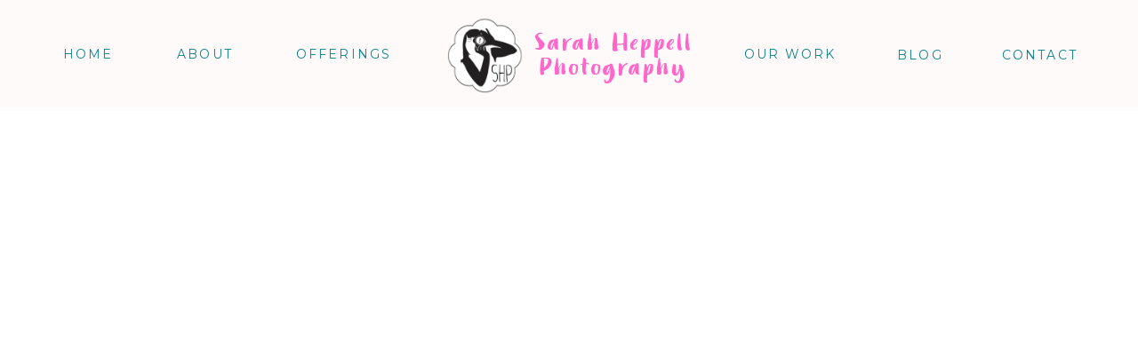

--- FILE ---
content_type: text/html; charset=UTF-8
request_url: https://sarahheppell.com/andrea-zach/2014-08-shp-az_wedding-3-1810_web-29910/
body_size: 18403
content:
<!DOCTYPE html>
<html lang="en-US" class="d">
<head>
<link rel="stylesheet" type="text/css" href="//lib.showit.co/engine/2.4.3/showit.css" />
        <meta property="og:title" content="2014/08/shp-az_wedding-3-1810_WEB"/>
        <meta property="og:image" content=""/>
        <meta property="og:description" content=""/>
        <meta name="description" content=""/>
        <meta name="keywords" content=""/>
		<meta name='robots' content='index, follow, max-image-preview:large, max-snippet:-1, max-video-preview:-1' />

	<!-- This site is optimized with the Yoast SEO plugin v19.2 - https://yoast.com/wordpress/plugins/seo/ -->
	<title>2014/08/shp-az_wedding-3-1810_WEB - Sarah Heppell Photography</title>
	<link rel="canonical" href="https://sarahheppell.com/wp-content/uploads/2014/08/shp-az_wedding-3-1810_WEB.jpg" />
	<meta property="og:locale" content="en_US" />
	<meta property="og:type" content="article" />
	<meta property="og:title" content="2014/08/shp-az_wedding-3-1810_WEB - Sarah Heppell Photography" />
	<meta property="og:url" content="https://sarahheppell.com/wp-content/uploads/2014/08/shp-az_wedding-3-1810_WEB.jpg" />
	<meta property="og:site_name" content="Sarah Heppell Photography" />
	<meta property="og:image" content="https://sarahheppell.com/wp-content/uploads/2015/03/original_LOGO_LARGEshpaa.png" />
	<meta property="og:image:width" content="1507" />
	<meta property="og:image:height" content="1506" />
	<meta property="og:image:type" content="image/png" />
	<script type="application/ld+json" class="yoast-schema-graph">{"@context":"https://schema.org","@graph":[{"@type":"Organization","@id":"https://sarahheppell.com/#organization","name":"Sarah Heppell Photography","url":"https://sarahheppell.com/","sameAs":[],"logo":{"@type":"ImageObject","inLanguage":"en-US","@id":"https://sarahheppell.com/#/schema/logo/image/","url":"https://sarahheppell.com/wp-content/uploads/2015/04/SHP_Logo.jpg","contentUrl":"https://sarahheppell.com/wp-content/uploads/2015/04/SHP_Logo.jpg","width":627,"height":100,"caption":"Sarah Heppell Photography"},"image":{"@id":"https://sarahheppell.com/#/schema/logo/image/"}},{"@type":"WebSite","@id":"https://sarahheppell.com/#website","url":"https://sarahheppell.com/","name":"Sarah Heppell Photography","description":"Syracuse New York Wedding Photographer","publisher":{"@id":"https://sarahheppell.com/#organization"},"potentialAction":[{"@type":"SearchAction","target":{"@type":"EntryPoint","urlTemplate":"https://sarahheppell.com/?s={search_term_string}"},"query-input":"required name=search_term_string"}],"inLanguage":"en-US"},{"@type":"WebPage","@id":"https://sarahheppell.com/wp-content/uploads/2014/08/shp-az_wedding-3-1810_WEB.jpg#webpage","url":"https://sarahheppell.com/wp-content/uploads/2014/08/shp-az_wedding-3-1810_WEB.jpg","name":"2014/08/shp-az_wedding-3-1810_WEB - Sarah Heppell Photography","isPartOf":{"@id":"https://sarahheppell.com/#website"},"datePublished":"2022-07-22T07:02:18+00:00","dateModified":"2022-07-22T07:02:18+00:00","breadcrumb":{"@id":"https://sarahheppell.com/wp-content/uploads/2014/08/shp-az_wedding-3-1810_WEB.jpg#breadcrumb"},"inLanguage":"en-US","potentialAction":[{"@type":"ReadAction","target":["https://sarahheppell.com/wp-content/uploads/2014/08/shp-az_wedding-3-1810_WEB.jpg"]}]},{"@type":"BreadcrumbList","@id":"https://sarahheppell.com/wp-content/uploads/2014/08/shp-az_wedding-3-1810_WEB.jpg#breadcrumb","itemListElement":[{"@type":"ListItem","position":1,"name":"Home","item":"https://sarahheppell.com/"},{"@type":"ListItem","position":2,"name":"Andrea and Zach&#8217;s Belhurst Castle Wedding","item":"https://sarahheppell.com/andrea-zach/"},{"@type":"ListItem","position":3,"name":"2014/08/shp-az_wedding-3-1810_WEB"}]}]}</script>
	<!-- / Yoast SEO plugin. -->


<link rel="alternate" type="application/rss+xml" title="Sarah Heppell Photography &raquo; Feed" href="https://sarahheppell.com/feed/" />
<link rel="alternate" type="application/rss+xml" title="Sarah Heppell Photography &raquo; Comments Feed" href="https://sarahheppell.com/comments/feed/" />
<link rel="alternate" type="application/rss+xml" title="Sarah Heppell Photography &raquo; 2014/08/shp-az_wedding-3-1810_WEB Comments Feed" href="https://sarahheppell.com/andrea-zach/2014-08-shp-az_wedding-3-1810_web-29910/feed/" />
		<!-- This site uses the Google Analytics by MonsterInsights plugin v8.10.0 - Using Analytics tracking - https://www.monsterinsights.com/ -->
							<script
				src="//www.googletagmanager.com/gtag/js?id=UA-9297365-1"  data-cfasync="false" data-wpfc-render="false" type="text/javascript" async></script>
			<script data-cfasync="false" data-wpfc-render="false" type="text/javascript">
				var mi_version = '8.10.0';
				var mi_track_user = true;
				var mi_no_track_reason = '';
				
								var disableStrs = [
															'ga-disable-UA-9297365-1',
									];

				/* Function to detect opted out users */
				function __gtagTrackerIsOptedOut() {
					for (var index = 0; index < disableStrs.length; index++) {
						if (document.cookie.indexOf(disableStrs[index] + '=true') > -1) {
							return true;
						}
					}

					return false;
				}

				/* Disable tracking if the opt-out cookie exists. */
				if (__gtagTrackerIsOptedOut()) {
					for (var index = 0; index < disableStrs.length; index++) {
						window[disableStrs[index]] = true;
					}
				}

				/* Opt-out function */
				function __gtagTrackerOptout() {
					for (var index = 0; index < disableStrs.length; index++) {
						document.cookie = disableStrs[index] + '=true; expires=Thu, 31 Dec 2099 23:59:59 UTC; path=/';
						window[disableStrs[index]] = true;
					}
				}

				if ('undefined' === typeof gaOptout) {
					function gaOptout() {
						__gtagTrackerOptout();
					}
				}
								window.dataLayer = window.dataLayer || [];

				window.MonsterInsightsDualTracker = {
					helpers: {},
					trackers: {},
				};
				if (mi_track_user) {
					function __gtagDataLayer() {
						dataLayer.push(arguments);
					}

					function __gtagTracker(type, name, parameters) {
						if (!parameters) {
							parameters = {};
						}

						if (parameters.send_to) {
							__gtagDataLayer.apply(null, arguments);
							return;
						}

						if (type === 'event') {
							
														parameters.send_to = monsterinsights_frontend.ua;
							__gtagDataLayer(type, name, parameters);
													} else {
							__gtagDataLayer.apply(null, arguments);
						}
					}

					__gtagTracker('js', new Date());
					__gtagTracker('set', {
						'developer_id.dZGIzZG': true,
											});
															__gtagTracker('config', 'UA-9297365-1', {"forceSSL":"true"} );
										window.gtag = __gtagTracker;										(function () {
						/* https://developers.google.com/analytics/devguides/collection/analyticsjs/ */
						/* ga and __gaTracker compatibility shim. */
						var noopfn = function () {
							return null;
						};
						var newtracker = function () {
							return new Tracker();
						};
						var Tracker = function () {
							return null;
						};
						var p = Tracker.prototype;
						p.get = noopfn;
						p.set = noopfn;
						p.send = function () {
							var args = Array.prototype.slice.call(arguments);
							args.unshift('send');
							__gaTracker.apply(null, args);
						};
						var __gaTracker = function () {
							var len = arguments.length;
							if (len === 0) {
								return;
							}
							var f = arguments[len - 1];
							if (typeof f !== 'object' || f === null || typeof f.hitCallback !== 'function') {
								if ('send' === arguments[0]) {
									var hitConverted, hitObject = false, action;
									if ('event' === arguments[1]) {
										if ('undefined' !== typeof arguments[3]) {
											hitObject = {
												'eventAction': arguments[3],
												'eventCategory': arguments[2],
												'eventLabel': arguments[4],
												'value': arguments[5] ? arguments[5] : 1,
											}
										}
									}
									if ('pageview' === arguments[1]) {
										if ('undefined' !== typeof arguments[2]) {
											hitObject = {
												'eventAction': 'page_view',
												'page_path': arguments[2],
											}
										}
									}
									if (typeof arguments[2] === 'object') {
										hitObject = arguments[2];
									}
									if (typeof arguments[5] === 'object') {
										Object.assign(hitObject, arguments[5]);
									}
									if ('undefined' !== typeof arguments[1].hitType) {
										hitObject = arguments[1];
										if ('pageview' === hitObject.hitType) {
											hitObject.eventAction = 'page_view';
										}
									}
									if (hitObject) {
										action = 'timing' === arguments[1].hitType ? 'timing_complete' : hitObject.eventAction;
										hitConverted = mapArgs(hitObject);
										__gtagTracker('event', action, hitConverted);
									}
								}
								return;
							}

							function mapArgs(args) {
								var arg, hit = {};
								var gaMap = {
									'eventCategory': 'event_category',
									'eventAction': 'event_action',
									'eventLabel': 'event_label',
									'eventValue': 'event_value',
									'nonInteraction': 'non_interaction',
									'timingCategory': 'event_category',
									'timingVar': 'name',
									'timingValue': 'value',
									'timingLabel': 'event_label',
									'page': 'page_path',
									'location': 'page_location',
									'title': 'page_title',
								};
								for (arg in args) {
																		if (!(!args.hasOwnProperty(arg) || !gaMap.hasOwnProperty(arg))) {
										hit[gaMap[arg]] = args[arg];
									} else {
										hit[arg] = args[arg];
									}
								}
								return hit;
							}

							try {
								f.hitCallback();
							} catch (ex) {
							}
						};
						__gaTracker.create = newtracker;
						__gaTracker.getByName = newtracker;
						__gaTracker.getAll = function () {
							return [];
						};
						__gaTracker.remove = noopfn;
						__gaTracker.loaded = true;
						window['__gaTracker'] = __gaTracker;
					})();
									} else {
										console.log("");
					(function () {
						function __gtagTracker() {
							return null;
						}

						window['__gtagTracker'] = __gtagTracker;
						window['gtag'] = __gtagTracker;
					})();
									}
			</script>
				<!-- / Google Analytics by MonsterInsights -->
		<script type="text/javascript">
/* <![CDATA[ */
window._wpemojiSettings = {"baseUrl":"https:\/\/s.w.org\/images\/core\/emoji\/16.0.1\/72x72\/","ext":".png","svgUrl":"https:\/\/s.w.org\/images\/core\/emoji\/16.0.1\/svg\/","svgExt":".svg","source":{"concatemoji":"https:\/\/sarahheppell.com\/wp-includes\/js\/wp-emoji-release.min.js?ver=6.8.3"}};
/*! This file is auto-generated */
!function(s,n){var o,i,e;function c(e){try{var t={supportTests:e,timestamp:(new Date).valueOf()};sessionStorage.setItem(o,JSON.stringify(t))}catch(e){}}function p(e,t,n){e.clearRect(0,0,e.canvas.width,e.canvas.height),e.fillText(t,0,0);var t=new Uint32Array(e.getImageData(0,0,e.canvas.width,e.canvas.height).data),a=(e.clearRect(0,0,e.canvas.width,e.canvas.height),e.fillText(n,0,0),new Uint32Array(e.getImageData(0,0,e.canvas.width,e.canvas.height).data));return t.every(function(e,t){return e===a[t]})}function u(e,t){e.clearRect(0,0,e.canvas.width,e.canvas.height),e.fillText(t,0,0);for(var n=e.getImageData(16,16,1,1),a=0;a<n.data.length;a++)if(0!==n.data[a])return!1;return!0}function f(e,t,n,a){switch(t){case"flag":return n(e,"\ud83c\udff3\ufe0f\u200d\u26a7\ufe0f","\ud83c\udff3\ufe0f\u200b\u26a7\ufe0f")?!1:!n(e,"\ud83c\udde8\ud83c\uddf6","\ud83c\udde8\u200b\ud83c\uddf6")&&!n(e,"\ud83c\udff4\udb40\udc67\udb40\udc62\udb40\udc65\udb40\udc6e\udb40\udc67\udb40\udc7f","\ud83c\udff4\u200b\udb40\udc67\u200b\udb40\udc62\u200b\udb40\udc65\u200b\udb40\udc6e\u200b\udb40\udc67\u200b\udb40\udc7f");case"emoji":return!a(e,"\ud83e\udedf")}return!1}function g(e,t,n,a){var r="undefined"!=typeof WorkerGlobalScope&&self instanceof WorkerGlobalScope?new OffscreenCanvas(300,150):s.createElement("canvas"),o=r.getContext("2d",{willReadFrequently:!0}),i=(o.textBaseline="top",o.font="600 32px Arial",{});return e.forEach(function(e){i[e]=t(o,e,n,a)}),i}function t(e){var t=s.createElement("script");t.src=e,t.defer=!0,s.head.appendChild(t)}"undefined"!=typeof Promise&&(o="wpEmojiSettingsSupports",i=["flag","emoji"],n.supports={everything:!0,everythingExceptFlag:!0},e=new Promise(function(e){s.addEventListener("DOMContentLoaded",e,{once:!0})}),new Promise(function(t){var n=function(){try{var e=JSON.parse(sessionStorage.getItem(o));if("object"==typeof e&&"number"==typeof e.timestamp&&(new Date).valueOf()<e.timestamp+604800&&"object"==typeof e.supportTests)return e.supportTests}catch(e){}return null}();if(!n){if("undefined"!=typeof Worker&&"undefined"!=typeof OffscreenCanvas&&"undefined"!=typeof URL&&URL.createObjectURL&&"undefined"!=typeof Blob)try{var e="postMessage("+g.toString()+"("+[JSON.stringify(i),f.toString(),p.toString(),u.toString()].join(",")+"));",a=new Blob([e],{type:"text/javascript"}),r=new Worker(URL.createObjectURL(a),{name:"wpTestEmojiSupports"});return void(r.onmessage=function(e){c(n=e.data),r.terminate(),t(n)})}catch(e){}c(n=g(i,f,p,u))}t(n)}).then(function(e){for(var t in e)n.supports[t]=e[t],n.supports.everything=n.supports.everything&&n.supports[t],"flag"!==t&&(n.supports.everythingExceptFlag=n.supports.everythingExceptFlag&&n.supports[t]);n.supports.everythingExceptFlag=n.supports.everythingExceptFlag&&!n.supports.flag,n.DOMReady=!1,n.readyCallback=function(){n.DOMReady=!0}}).then(function(){return e}).then(function(){var e;n.supports.everything||(n.readyCallback(),(e=n.source||{}).concatemoji?t(e.concatemoji):e.wpemoji&&e.twemoji&&(t(e.twemoji),t(e.wpemoji)))}))}((window,document),window._wpemojiSettings);
/* ]]> */
</script>
<link rel='stylesheet' id='sbi_styles-css' href='https://sarahheppell.com/wp-content/plugins/instagram-feed/css/sbi-styles.min.css?ver=6.0.6' type='text/css' media='all' />
<style id='wp-emoji-styles-inline-css' type='text/css'>

	img.wp-smiley, img.emoji {
		display: inline !important;
		border: none !important;
		box-shadow: none !important;
		height: 1em !important;
		width: 1em !important;
		margin: 0 0.07em !important;
		vertical-align: -0.1em !important;
		background: none !important;
		padding: 0 !important;
	}
</style>
<link rel='stylesheet' id='wp-block-library-css' href='https://sarahheppell.com/wp-includes/css/dist/block-library/style.min.css?ver=6.8.3' type='text/css' media='all' />
<style id='classic-theme-styles-inline-css' type='text/css'>
/*! This file is auto-generated */
.wp-block-button__link{color:#fff;background-color:#32373c;border-radius:9999px;box-shadow:none;text-decoration:none;padding:calc(.667em + 2px) calc(1.333em + 2px);font-size:1.125em}.wp-block-file__button{background:#32373c;color:#fff;text-decoration:none}
</style>
<style id='global-styles-inline-css' type='text/css'>
:root{--wp--preset--aspect-ratio--square: 1;--wp--preset--aspect-ratio--4-3: 4/3;--wp--preset--aspect-ratio--3-4: 3/4;--wp--preset--aspect-ratio--3-2: 3/2;--wp--preset--aspect-ratio--2-3: 2/3;--wp--preset--aspect-ratio--16-9: 16/9;--wp--preset--aspect-ratio--9-16: 9/16;--wp--preset--color--black: #000000;--wp--preset--color--cyan-bluish-gray: #abb8c3;--wp--preset--color--white: #ffffff;--wp--preset--color--pale-pink: #f78da7;--wp--preset--color--vivid-red: #cf2e2e;--wp--preset--color--luminous-vivid-orange: #ff6900;--wp--preset--color--luminous-vivid-amber: #fcb900;--wp--preset--color--light-green-cyan: #7bdcb5;--wp--preset--color--vivid-green-cyan: #00d084;--wp--preset--color--pale-cyan-blue: #8ed1fc;--wp--preset--color--vivid-cyan-blue: #0693e3;--wp--preset--color--vivid-purple: #9b51e0;--wp--preset--gradient--vivid-cyan-blue-to-vivid-purple: linear-gradient(135deg,rgba(6,147,227,1) 0%,rgb(155,81,224) 100%);--wp--preset--gradient--light-green-cyan-to-vivid-green-cyan: linear-gradient(135deg,rgb(122,220,180) 0%,rgb(0,208,130) 100%);--wp--preset--gradient--luminous-vivid-amber-to-luminous-vivid-orange: linear-gradient(135deg,rgba(252,185,0,1) 0%,rgba(255,105,0,1) 100%);--wp--preset--gradient--luminous-vivid-orange-to-vivid-red: linear-gradient(135deg,rgba(255,105,0,1) 0%,rgb(207,46,46) 100%);--wp--preset--gradient--very-light-gray-to-cyan-bluish-gray: linear-gradient(135deg,rgb(238,238,238) 0%,rgb(169,184,195) 100%);--wp--preset--gradient--cool-to-warm-spectrum: linear-gradient(135deg,rgb(74,234,220) 0%,rgb(151,120,209) 20%,rgb(207,42,186) 40%,rgb(238,44,130) 60%,rgb(251,105,98) 80%,rgb(254,248,76) 100%);--wp--preset--gradient--blush-light-purple: linear-gradient(135deg,rgb(255,206,236) 0%,rgb(152,150,240) 100%);--wp--preset--gradient--blush-bordeaux: linear-gradient(135deg,rgb(254,205,165) 0%,rgb(254,45,45) 50%,rgb(107,0,62) 100%);--wp--preset--gradient--luminous-dusk: linear-gradient(135deg,rgb(255,203,112) 0%,rgb(199,81,192) 50%,rgb(65,88,208) 100%);--wp--preset--gradient--pale-ocean: linear-gradient(135deg,rgb(255,245,203) 0%,rgb(182,227,212) 50%,rgb(51,167,181) 100%);--wp--preset--gradient--electric-grass: linear-gradient(135deg,rgb(202,248,128) 0%,rgb(113,206,126) 100%);--wp--preset--gradient--midnight: linear-gradient(135deg,rgb(2,3,129) 0%,rgb(40,116,252) 100%);--wp--preset--font-size--small: 13px;--wp--preset--font-size--medium: 20px;--wp--preset--font-size--large: 36px;--wp--preset--font-size--x-large: 42px;--wp--preset--spacing--20: 0.44rem;--wp--preset--spacing--30: 0.67rem;--wp--preset--spacing--40: 1rem;--wp--preset--spacing--50: 1.5rem;--wp--preset--spacing--60: 2.25rem;--wp--preset--spacing--70: 3.38rem;--wp--preset--spacing--80: 5.06rem;--wp--preset--shadow--natural: 6px 6px 9px rgba(0, 0, 0, 0.2);--wp--preset--shadow--deep: 12px 12px 50px rgba(0, 0, 0, 0.4);--wp--preset--shadow--sharp: 6px 6px 0px rgba(0, 0, 0, 0.2);--wp--preset--shadow--outlined: 6px 6px 0px -3px rgba(255, 255, 255, 1), 6px 6px rgba(0, 0, 0, 1);--wp--preset--shadow--crisp: 6px 6px 0px rgba(0, 0, 0, 1);}:where(.is-layout-flex){gap: 0.5em;}:where(.is-layout-grid){gap: 0.5em;}body .is-layout-flex{display: flex;}.is-layout-flex{flex-wrap: wrap;align-items: center;}.is-layout-flex > :is(*, div){margin: 0;}body .is-layout-grid{display: grid;}.is-layout-grid > :is(*, div){margin: 0;}:where(.wp-block-columns.is-layout-flex){gap: 2em;}:where(.wp-block-columns.is-layout-grid){gap: 2em;}:where(.wp-block-post-template.is-layout-flex){gap: 1.25em;}:where(.wp-block-post-template.is-layout-grid){gap: 1.25em;}.has-black-color{color: var(--wp--preset--color--black) !important;}.has-cyan-bluish-gray-color{color: var(--wp--preset--color--cyan-bluish-gray) !important;}.has-white-color{color: var(--wp--preset--color--white) !important;}.has-pale-pink-color{color: var(--wp--preset--color--pale-pink) !important;}.has-vivid-red-color{color: var(--wp--preset--color--vivid-red) !important;}.has-luminous-vivid-orange-color{color: var(--wp--preset--color--luminous-vivid-orange) !important;}.has-luminous-vivid-amber-color{color: var(--wp--preset--color--luminous-vivid-amber) !important;}.has-light-green-cyan-color{color: var(--wp--preset--color--light-green-cyan) !important;}.has-vivid-green-cyan-color{color: var(--wp--preset--color--vivid-green-cyan) !important;}.has-pale-cyan-blue-color{color: var(--wp--preset--color--pale-cyan-blue) !important;}.has-vivid-cyan-blue-color{color: var(--wp--preset--color--vivid-cyan-blue) !important;}.has-vivid-purple-color{color: var(--wp--preset--color--vivid-purple) !important;}.has-black-background-color{background-color: var(--wp--preset--color--black) !important;}.has-cyan-bluish-gray-background-color{background-color: var(--wp--preset--color--cyan-bluish-gray) !important;}.has-white-background-color{background-color: var(--wp--preset--color--white) !important;}.has-pale-pink-background-color{background-color: var(--wp--preset--color--pale-pink) !important;}.has-vivid-red-background-color{background-color: var(--wp--preset--color--vivid-red) !important;}.has-luminous-vivid-orange-background-color{background-color: var(--wp--preset--color--luminous-vivid-orange) !important;}.has-luminous-vivid-amber-background-color{background-color: var(--wp--preset--color--luminous-vivid-amber) !important;}.has-light-green-cyan-background-color{background-color: var(--wp--preset--color--light-green-cyan) !important;}.has-vivid-green-cyan-background-color{background-color: var(--wp--preset--color--vivid-green-cyan) !important;}.has-pale-cyan-blue-background-color{background-color: var(--wp--preset--color--pale-cyan-blue) !important;}.has-vivid-cyan-blue-background-color{background-color: var(--wp--preset--color--vivid-cyan-blue) !important;}.has-vivid-purple-background-color{background-color: var(--wp--preset--color--vivid-purple) !important;}.has-black-border-color{border-color: var(--wp--preset--color--black) !important;}.has-cyan-bluish-gray-border-color{border-color: var(--wp--preset--color--cyan-bluish-gray) !important;}.has-white-border-color{border-color: var(--wp--preset--color--white) !important;}.has-pale-pink-border-color{border-color: var(--wp--preset--color--pale-pink) !important;}.has-vivid-red-border-color{border-color: var(--wp--preset--color--vivid-red) !important;}.has-luminous-vivid-orange-border-color{border-color: var(--wp--preset--color--luminous-vivid-orange) !important;}.has-luminous-vivid-amber-border-color{border-color: var(--wp--preset--color--luminous-vivid-amber) !important;}.has-light-green-cyan-border-color{border-color: var(--wp--preset--color--light-green-cyan) !important;}.has-vivid-green-cyan-border-color{border-color: var(--wp--preset--color--vivid-green-cyan) !important;}.has-pale-cyan-blue-border-color{border-color: var(--wp--preset--color--pale-cyan-blue) !important;}.has-vivid-cyan-blue-border-color{border-color: var(--wp--preset--color--vivid-cyan-blue) !important;}.has-vivid-purple-border-color{border-color: var(--wp--preset--color--vivid-purple) !important;}.has-vivid-cyan-blue-to-vivid-purple-gradient-background{background: var(--wp--preset--gradient--vivid-cyan-blue-to-vivid-purple) !important;}.has-light-green-cyan-to-vivid-green-cyan-gradient-background{background: var(--wp--preset--gradient--light-green-cyan-to-vivid-green-cyan) !important;}.has-luminous-vivid-amber-to-luminous-vivid-orange-gradient-background{background: var(--wp--preset--gradient--luminous-vivid-amber-to-luminous-vivid-orange) !important;}.has-luminous-vivid-orange-to-vivid-red-gradient-background{background: var(--wp--preset--gradient--luminous-vivid-orange-to-vivid-red) !important;}.has-very-light-gray-to-cyan-bluish-gray-gradient-background{background: var(--wp--preset--gradient--very-light-gray-to-cyan-bluish-gray) !important;}.has-cool-to-warm-spectrum-gradient-background{background: var(--wp--preset--gradient--cool-to-warm-spectrum) !important;}.has-blush-light-purple-gradient-background{background: var(--wp--preset--gradient--blush-light-purple) !important;}.has-blush-bordeaux-gradient-background{background: var(--wp--preset--gradient--blush-bordeaux) !important;}.has-luminous-dusk-gradient-background{background: var(--wp--preset--gradient--luminous-dusk) !important;}.has-pale-ocean-gradient-background{background: var(--wp--preset--gradient--pale-ocean) !important;}.has-electric-grass-gradient-background{background: var(--wp--preset--gradient--electric-grass) !important;}.has-midnight-gradient-background{background: var(--wp--preset--gradient--midnight) !important;}.has-small-font-size{font-size: var(--wp--preset--font-size--small) !important;}.has-medium-font-size{font-size: var(--wp--preset--font-size--medium) !important;}.has-large-font-size{font-size: var(--wp--preset--font-size--large) !important;}.has-x-large-font-size{font-size: var(--wp--preset--font-size--x-large) !important;}
:where(.wp-block-post-template.is-layout-flex){gap: 1.25em;}:where(.wp-block-post-template.is-layout-grid){gap: 1.25em;}
:where(.wp-block-columns.is-layout-flex){gap: 2em;}:where(.wp-block-columns.is-layout-grid){gap: 2em;}
:root :where(.wp-block-pullquote){font-size: 1.5em;line-height: 1.6;}
</style>
<link rel='stylesheet' id='contact-form-7-css' href='https://sarahheppell.com/wp-content/plugins/contact-form-7/includes/css/styles.css?ver=5.6' type='text/css' media='all' />
<link rel='stylesheet' id='responsive-lightbox-swipebox-css' href='https://sarahheppell.com/wp-content/plugins/responsive-lightbox/assets/swipebox/swipebox.min.css?ver=2.4.1' type='text/css' media='all' />
<link rel='stylesheet' id='recent-posts-widget-with-thumbnails-public-style-css' href='https://sarahheppell.com/wp-content/plugins/recent-posts-widget-with-thumbnails/public.css?ver=7.1.1' type='text/css' media='all' />
<link rel='stylesheet' id='pub-style-css' href='https://sarahheppell.com/wp-content/themes/showit/pubs/udixsqi3tc2nwzcocws3ca/20250804170548S7482yj/assets/pub.css?ver=1754327152' type='text/css' media='all' />
<script type="text/javascript" src="https://sarahheppell.com/wp-includes/js/jquery/jquery.min.js?ver=3.7.1" id="jquery-core-js"></script>
<script type="text/javascript" id="jquery-core-js-after">
/* <![CDATA[ */
$ = jQuery;
/* ]]> */
</script>
<script type="text/javascript" src="https://sarahheppell.com/wp-includes/js/jquery/jquery-migrate.min.js?ver=3.4.1" id="jquery-migrate-js"></script>
<script type="text/javascript" src="https://sarahheppell.com/wp-includes/js/jquery/ui/core.min.js?ver=1.13.3" id="jquery-ui-core-js"></script>
<script type="text/javascript" src="https://sarahheppell.com/wp-includes/js/jquery/ui/tabs.min.js?ver=1.13.3" id="jquery-ui-tabs-js"></script>
<script type="text/javascript" src="https://sarahheppell.com/wp-includes/js/jquery/ui/accordion.min.js?ver=1.13.3" id="jquery-ui-accordion-js"></script>
<script type="text/javascript" src="https://sarahheppell.com/wp-content/plugins/mt-shortcodes/js/mthemes-shortcodes-lib.js?ver=6.8.3" id="mthemes-shortcodes-lib-js"></script>
<script type="text/javascript" src="https://sarahheppell.com/wp-content/plugins/google-analytics-for-wordpress/assets/js/frontend-gtag.min.js?ver=8.10.0" id="monsterinsights-frontend-script-js"></script>
<script data-cfasync="false" data-wpfc-render="false" type="text/javascript" id='monsterinsights-frontend-script-js-extra'>/* <![CDATA[ */
var monsterinsights_frontend = {"js_events_tracking":"true","download_extensions":"doc,pdf,ppt,zip,xls,docx,pptx,xlsx","inbound_paths":"[]","home_url":"https:\/\/sarahheppell.com","hash_tracking":"false","ua":"UA-9297365-1","v4_id":""};/* ]]> */
</script>
<script type="text/javascript" src="https://sarahheppell.com/wp-content/plugins/responsive-lightbox/assets/swipebox/jquery.swipebox.min.js?ver=2.4.1" id="responsive-lightbox-swipebox-js"></script>
<script type="text/javascript" src="https://sarahheppell.com/wp-includes/js/underscore.min.js?ver=1.13.7" id="underscore-js"></script>
<script type="text/javascript" src="https://sarahheppell.com/wp-content/plugins/responsive-lightbox/assets/infinitescroll/infinite-scroll.pkgd.min.js?ver=6.8.3" id="responsive-lightbox-infinite-scroll-js"></script>
<script type="text/javascript" id="responsive-lightbox-js-extra">
/* <![CDATA[ */
var rlArgs = {"script":"swipebox","selector":"lightbox","customEvents":"","activeGalleries":"1","animation":"1","hideCloseButtonOnMobile":"0","removeBarsOnMobile":"0","hideBars":"1","hideBarsDelay":"5000","videoMaxWidth":"1080","useSVG":"1","loopAtEnd":"0","woocommerce_gallery":"0","ajaxurl":"https:\/\/sarahheppell.com\/wp-admin\/admin-ajax.php","nonce":"dee7443cf4","preview":"false","postId":"68558","scriptExtension":""};
/* ]]> */
</script>
<script type="text/javascript" src="https://sarahheppell.com/wp-content/plugins/responsive-lightbox/js/front.js?ver=2.4.1" id="responsive-lightbox-js"></script>
<script type="text/javascript" src="https://sarahheppell.com/wp-content/themes/showit/pubs/udixsqi3tc2nwzcocws3ca/20250804170548S7482yj/assets/pub.js?ver=1754327152" id="pub-script-js"></script>
<link rel="https://api.w.org/" href="https://sarahheppell.com/wp-json/" /><link rel="alternate" title="JSON" type="application/json" href="https://sarahheppell.com/wp-json/wp/v2/media/68558" /><link rel="EditURI" type="application/rsd+xml" title="RSD" href="https://sarahheppell.com/xmlrpc.php?rsd" />
<link rel='shortlink' href='https://sarahheppell.com/?p=68558' />
<link rel="alternate" title="oEmbed (JSON)" type="application/json+oembed" href="https://sarahheppell.com/wp-json/oembed/1.0/embed?url=https%3A%2F%2Fsarahheppell.com%2Fandrea-zach%2F2014-08-shp-az_wedding-3-1810_web-29910%2F" />
<link rel="alternate" title="oEmbed (XML)" type="text/xml+oembed" href="https://sarahheppell.com/wp-json/oembed/1.0/embed?url=https%3A%2F%2Fsarahheppell.com%2Fandrea-zach%2F2014-08-shp-az_wedding-3-1810_web-29910%2F&#038;format=xml" />

<meta charset="UTF-8" />
<meta name="viewport" content="width=device-width, initial-scale=1" />
<link rel="icon" type="image/png" href="//static.showit.co/200/gIU2c7nzTyiYtlWyVJlPrg/60935/aoriginal_logo_largeshpaa-1024x1024_copy.png" />
<link rel="preconnect" href="https://static.showit.co" />

<link rel="preconnect" href="https://fonts.googleapis.com">
<link rel="preconnect" href="https://fonts.gstatic.com" crossorigin>
<link href="https://fonts.googleapis.com/css?family=Montserrat:400|Quattrocento+Sans:regular|Playfair+Display:italic" rel="stylesheet" type="text/css"/>
<style>
@font-face{font-family:Kota;src:url('//static.showit.co/file/G-0VMPqKRMKNOuVyIIsJhA/shared/kota-regular-webfont.woff');}
</style>
<script id="init_data" type="application/json">
{"mobile":{"w":320},"desktop":{"w":1200,"defaultTrIn":{"type":"fade"},"defaultTrOut":{"type":"fade"},"bgFillType":"color","bgColor":"#000000:0"},"sid":"udixsqi3tc2nwzcocws3ca","break":768,"assetURL":"//static.showit.co","contactFormId":"60935/162521","cfAction":"aHR0cHM6Ly9jbGllbnRzZXJ2aWNlLnNob3dpdC5jby9jb250YWN0Zm9ybQ==","sgAction":"aHR0cHM6Ly9jbGllbnRzZXJ2aWNlLnNob3dpdC5jby9zb2NpYWxncmlk","blockData":[{"slug":"menu","visible":"a","states":[{"d":{"bgFillType":"color","bgColor":"#000000:0","bgMediaType":"none"},"m":{"bgFillType":"color","bgColor":"#000000:0","bgMediaType":"none"},"slug":"view-1"},{"d":{"bgFillType":"color","bgColor":"#000000:0","bgMediaType":"none"},"m":{"bgFillType":"color","bgColor":"#000000:0","bgMediaType":"none"},"slug":"view-1-1"}],"d":{"h":121,"w":1200,"locking":{},"bgFillType":"color","bgColor":"#fefafa","bgMediaType":"none"},"m":{"h":59,"w":320,"locking":{"side":"st"},"bgFillType":"color","bgColor":"#fefafa","bgMediaType":"none"},"stateTrans":[{},{}]},{"slug":"sticky-menu","visible":"d","states":[{"d":{"bgFillType":"color","bgColor":"#000000:0","bgMediaType":"none"},"m":{"bgFillType":"color","bgColor":"#000000:0","bgMediaType":"none"},"slug":"view-1"}],"d":{"h":72,"w":1200,"locking":{"side":"t","scrollOffset":1},"bgFillType":"color","bgColor":"#fefafa","bgMediaType":"none"},"m":{"h":1,"w":320,"locking":{"side":"st","scrollOffset":1},"bgFillType":"color","bgColor":"#fefafa","bgMediaType":"none"},"stateTrans":[{}]},{"slug":"mobile-logo","visible":"m","states":[],"d":{"h":400,"w":1200,"bgFillType":"color","bgColor":"#FFFFFF","bgMediaType":"none"},"m":{"h":107,"w":320,"bgFillType":"color","bgColor":"#FFFFFF","bgMediaType":"none"}},{"slug":"content","visible":"a","states":[],"d":{"h":1153,"w":1200,"nature":"dH","bgFillType":"color","bgColor":"#FFFFFF","bgMediaType":"none"},"m":{"h":556,"w":320,"nature":"dH","bgFillType":"color","bgColor":"#FFFFFF","bgMediaType":"none"}},{"slug":"call-to-action","visible":"a","states":[],"d":{"h":98,"w":1200,"bgFillType":"color","bgColor":"#fefafa","bgMediaType":"none"},"m":{"h":87,"w":320,"bgFillType":"color","bgColor":"#fefafa","bgMediaType":"none"}},{"slug":"comment","visible":"a","states":[],"d":{"h":71,"w":1200,"bgFillType":"color","bgColor":"colors-7","bgMediaType":"none"},"m":{"h":68,"w":320,"nature":"dH","bgFillType":"color","bgColor":"colors-7","bgMediaType":"none"}},{"slug":"existing-comments","visible":"a","states":[],"d":{"h":57,"w":1200,"nature":"dH","bgFillType":"color","bgColor":"colors-7","bgMediaType":"none"},"m":{"h":85,"w":320,"nature":"dH","bgFillType":"color","bgColor":"colors-7","bgMediaType":"none"}},{"slug":"comments-form","visible":"a","states":[],"d":{"h":107,"w":1200,"nature":"dH","bgFillType":"color","bgColor":"colors-7","bgMediaType":"none"},"m":{"h":141,"w":320,"nature":"dH","bgFillType":"color","bgColor":"colors-7","bgMediaType":"none"}},{"slug":"pagination","visible":"a","states":[],"d":{"h":72,"w":1200,"nature":"dH","bgFillType":"color","bgColor":"colors-7","bgMediaType":"none"},"m":{"h":81,"w":320,"nature":"dH","bgFillType":"color","bgColor":"colors-7","bgMediaType":"none"}},{"slug":"instagram","visible":"a","states":[],"d":{"h":334,"w":1200,"bgFillType":"color","bgColor":"colors-7","bgMediaType":"none"},"m":{"h":238,"w":320,"bgFillType":"color","bgColor":"colors-7","bgMediaType":"none"}},{"slug":"footer","visible":"a","states":[],"d":{"h":246,"w":1200,"bgFillType":"color","bgColor":"#fefafa","bgMediaType":"none"},"m":{"h":307,"w":320,"bgFillType":"color","bgColor":"#fefafa","bgMediaType":"none"}},{"slug":"mobile-menu","visible":"m","states":[],"d":{"h":400,"w":1200,"bgFillType":"color","bgColor":"#FFFFFF","bgMediaType":"none"},"m":{"h":500,"w":320,"locking":{"side":"t"},"bgFillType":"color","bgColor":"#fefafa","bgMediaType":"none"}}],"elementData":[{"type":"text","visible":"d","id":"menu_0","blockId":"menu","m":{"x":103,"y":91,"w":114,"h":19,"a":0},"d":{"x":1087,"y":53,"w":84,"h":18,"a":0}},{"type":"text","visible":"d","id":"menu_1","blockId":"menu","m":{"x":103,"y":91,"w":114,"h":19,"a":0},"d":{"x":969,"y":53,"w":52,"h":18,"a":0}},{"type":"text","visible":"d","id":"menu_2","blockId":"menu","m":{"x":103,"y":91,"w":114,"h":19,"a":0},"d":{"x":794,"y":52,"w":109,"h":18,"a":0}},{"type":"text","visible":"d","id":"menu_3","blockId":"menu","m":{"x":38,"y":32.5,"w":244,"h":33,"a":0},"d":{"x":552,"y":6,"w":195,"h":90,"a":0}},{"type":"graphic","visible":"a","id":"menu_4","blockId":"menu","m":{"x":90,"y":9,"w":41,"h":41,"a":0},"d":{"x":463,"y":20,"w":85,"h":85,"a":0},"c":{"key":"gIU2c7nzTyiYtlWyVJlPrg/60935/aoriginal_logo_largeshpaa-1024x1024_copy.png","aspect_ratio":1}},{"type":"text","visible":"d","id":"menu_view-1_0","blockId":"menu","m":{"x":103,"y":91,"w":114,"h":19,"a":0},"d":{"x":293,"y":52,"w":107,"h":18,"a":0}},{"type":"simple","visible":"d","id":"menu_view-1-1_0","blockId":"menu","m":{"x":48,"y":9,"w":224,"h":41.3,"a":0},"d":{"x":253,"y":78,"w":186,"h":114,"a":0}},{"type":"text","visible":"d","id":"menu_view-1-1_1","blockId":"menu","m":{"x":103,"y":91,"w":114,"h":19,"a":0},"d":{"x":277,"y":161,"w":138,"h":18,"a":0}},{"type":"text","visible":"d","id":"menu_view-1-1_2","blockId":"menu","m":{"x":103,"y":91,"w":114,"h":19,"a":0},"d":{"x":293,"y":134,"w":107,"h":18,"a":0}},{"type":"text","visible":"d","id":"menu_view-1-1_3","blockId":"menu","m":{"x":103,"y":91,"w":114,"h":19,"a":0},"d":{"x":293,"y":107,"w":107,"h":18,"a":0}},{"type":"text","visible":"d","id":"menu_view-1-1_4","blockId":"menu","m":{"x":103,"y":91,"w":114,"h":19,"a":0},"d":{"x":293,"y":79,"w":107,"h":18,"a":0}},{"type":"text","visible":"d","id":"menu_view-1-1_5","blockId":"menu","m":{"x":103,"y":91,"w":114,"h":19,"a":0},"d":{"x":293,"y":52,"w":107,"h":18,"a":0}},{"type":"text","visible":"d","id":"menu_6","blockId":"menu","m":{"x":103,"y":91,"w":114,"h":19,"a":0},"d":{"x":158,"y":52,"w":65,"h":18,"a":0}},{"type":"text","visible":"d","id":"menu_7","blockId":"menu","m":{"x":103,"y":91,"w":114,"h":19,"a":0},"d":{"x":30,"y":52,"w":58,"h":18,"a":0}},{"type":"icon","visible":"m","id":"menu_8","blockId":"menu","m":{"x":135,"y":5,"w":50,"h":50,"a":0},"d":{"x":550,"y":-6,"w":100,"h":100,"a":0},"pc":[{"type":"show","block":"mobile-menu"}]},{"type":"text","visible":"d","id":"sticky-menu_view-1_0","blockId":"sticky-menu","m":{"x":103,"y":91,"w":114,"h":19,"a":0},"d":{"x":1109,"y":27,"w":84,"h":18.007,"a":0}},{"type":"text","visible":"d","id":"sticky-menu_view-1_1","blockId":"sticky-menu","m":{"x":103,"y":91,"w":114,"h":19,"a":0},"d":{"x":1009,"y":27,"w":50,"h":18,"a":0}},{"type":"text","visible":"d","id":"sticky-menu_view-1_2","blockId":"sticky-menu","m":{"x":103,"y":91,"w":114,"h":19,"a":0},"d":{"x":855,"y":27,"w":103,"h":18,"a":0}},{"type":"text","visible":"d","id":"sticky-menu_view-1_3","blockId":"sticky-menu","m":{"x":103,"y":91,"w":114,"h":19,"a":0},"d":{"x":667,"y":27,"w":138,"h":18,"a":0}},{"type":"text","visible":"d","id":"sticky-menu_view-1_4","blockId":"sticky-menu","m":{"x":103,"y":91,"w":114,"h":19,"a":0},"d":{"x":516,"y":27,"w":100,"h":18,"a":0}},{"type":"text","visible":"d","id":"sticky-menu_view-1_5","blockId":"sticky-menu","m":{"x":103,"y":91,"w":114,"h":19,"a":0},"d":{"x":372,"y":27,"w":94,"h":18,"a":0}},{"type":"text","visible":"d","id":"sticky-menu_view-1_6","blockId":"sticky-menu","m":{"x":103,"y":91,"w":114,"h":19,"a":0},"d":{"x":221,"y":27,"w":100,"h":18,"a":0}},{"type":"text","visible":"d","id":"sticky-menu_view-1_7","blockId":"sticky-menu","m":{"x":103,"y":91,"w":114,"h":19,"a":0},"d":{"x":110,"y":27,"w":61.007,"h":18.007,"a":0}},{"type":"text","visible":"d","id":"sticky-menu_view-1_8","blockId":"sticky-menu","m":{"x":103,"y":91,"w":114,"h":19,"a":0},"d":{"x":7,"y":27,"w":52.005,"h":18.007,"a":0}},{"type":"text","visible":"m","id":"mobile-logo_0","blockId":"mobile-logo","m":{"x":38,"y":13,"w":244,"h":82,"a":0},"d":{"x":478.505,"y":32.5,"w":227,"h":56,"a":0}},{"type":"graphic","visible":"a","id":"content_0","blockId":"content","m":{"x":-3.5,"y":0,"w":327,"h":171,"a":0},"d":{"x":100,"y":64,"w":1000,"h":516,"a":0,"gs":{"t":"cover"}},"c":{"key":"iy_eFwRgSLi7JOLZoR8Bpw/shared/caitschlabach-portfolio-28.jpg","aspect_ratio":1.35856}},{"type":"text","visible":"a","id":"content_1","blockId":"content","m":{"x":13,"y":195,"w":302,"h":60,"a":0},"d":{"x":210,"y":616,"w":780,"h":58,"a":0}},{"type":"text","visible":"a","id":"content_2","blockId":"content","m":{"x":20,"y":304,"w":280,"h":217,"a":0},"d":{"x":100,"y":724,"w":1000,"h":394,"a":0}},{"type":"text","visible":"a","id":"content_3","blockId":"content","m":{"x":27,"y":270,"w":266,"h":17,"a":0},"d":{"x":426,"y":683,"w":349,"h":19,"a":0}},{"type":"simple","visible":"a","id":"call-to-action_0","blockId":"call-to-action","m":{"x":24,"y":20,"w":280,"h":49,"a":0},"d":{"x":384,"y":28,"w":441,"h":49,"a":0}},{"type":"simple","visible":"a","id":"call-to-action_1","blockId":"call-to-action","m":{"x":16,"y":12,"w":280,"h":49,"a":0},"d":{"x":376,"y":20,"w":441,"h":49,"a":0}},{"type":"text","visible":"a","id":"call-to-action_2","blockId":"call-to-action","m":{"x":55,"y":21,"w":184,"h":31,"a":0},"d":{"x":399,"y":36,"w":371,"h":17,"a":0}},{"type":"icon","visible":"a","id":"call-to-action_3","blockId":"call-to-action","m":{"x":246,"y":26,"w":20,"h":20,"a":0},"d":{"x":776,"y":32,"w":25,"h":25,"a":0}},{"type":"text","visible":"a","id":"comment_0","blockId":"comment","m":{"x":60.994,"y":34.111,"w":198.013,"h":16,"a":0},"d":{"x":418,"y":28.279,"w":363.01,"h":22.003,"a":0},"pc":[{"type":"show","block":"existing-comments"},{"type":"show","block":"comments-form"}]},{"type":"text","visible":"a","id":"existing-comments_0","blockId":"existing-comments","m":{"x":25,"y":7.5,"w":270,"h":77,"a":0},"d":{"x":275,"y":19,"w":650,"h":38,"a":0}},{"type":"text","visible":"a","id":"comments-form_0","blockId":"comments-form","m":{"x":25,"y":21.5,"w":270,"h":98,"a":0},"d":{"x":275,"y":37,"w":650,"h":64,"a":0}},{"type":"text","visible":"a","id":"pagination_0","blockId":"pagination","m":{"x":63,"y":31,"w":194,"h":19,"a":0},"d":{"x":400,"y":23,"w":400,"h":18,"a":0}},{"type":"text","visible":"a","id":"instagram_1","blockId":"instagram","m":{"x":47,"y":84,"w":226,"h":14,"a":0},"d":{"x":97,"y":189,"w":287,"h":17,"a":0}},{"type":"text","visible":"a","id":"instagram_2","blockId":"instagram","m":{"x":31,"y":32,"w":258.014,"h":43,"a":0},"d":{"x":107,"y":124,"w":270,"h":37,"a":0}},{"type":"iframe","visible":"m","id":"instagram_3","blockId":"instagram","m":{"x":43,"y":121,"w":224,"h":190,"a":0},"d":{"x":409,"y":122,"w":480,"h":134,"a":0}},{"type":"social","visible":"a","id":"instagram_4","blockId":"instagram","m":{"x":10,"y":74,"w":300,"h":90,"a":0},"d":{"x":409,"y":124,"w":556,"h":132,"a":0}},{"type":"text","visible":"a","id":"footer_0","blockId":"footer","m":{"x":-21,"y":259,"w":363,"h":35,"a":0},"d":{"x":338,"y":189,"w":524,"h":28,"a":0}},{"type":"text","visible":"a","id":"footer_1","blockId":"footer","m":{"x":49,"y":34.084,"w":221.014,"h":34,"a":0},"d":{"x":499,"y":32.604,"w":202.009,"h":31,"a":0}},{"type":"icon","visible":"a","id":"footer_2","blockId":"footer","m":{"x":110,"y":82,"w":20,"h":20,"a":0},"d":{"x":553,"y":76,"w":20,"h":20,"a":0}},{"type":"icon","visible":"a","id":"footer_3","blockId":"footer","m":{"x":150,"y":82,"w":20,"h":20,"a":0},"d":{"x":590,"y":76,"w":20,"h":20,"a":0}},{"type":"icon","visible":"a","id":"footer_4","blockId":"footer","m":{"x":191,"y":82,"w":20,"h":20,"a":0},"d":{"x":628,"y":76,"w":20,"h":20,"a":0}},{"type":"text","visible":"a","id":"footer_5","blockId":"footer","m":{"x":21,"y":125,"w":278,"h":102,"a":0},"d":{"x":245,"y":117,"w":710,"h":55,"a":0}},{"type":"simple","visible":"a","id":"footer_6","blockId":"footer","m":{"x":106,"y":270,"w":177,"h":12,"a":0},"d":{"x":449,"y":202,"w":222,"h":14,"a":0}},{"type":"simple","visible":"a","id":"footer_7","blockId":"footer","m":{"x":26,"y":271,"w":77,"h":12,"a":0},"d":{"x":350,"y":202,"w":97,"h":14,"a":0}},{"type":"simple","visible":"a","id":"footer_8","blockId":"footer","m":{"x":79,"y":283,"w":177,"h":16,"a":0},"d":{"x":658,"y":199,"w":175,"h":14,"a":0}},{"type":"text","visible":"a","id":"mobile-menu_0","blockId":"mobile-menu","m":{"x":84.5,"y":29,"w":151,"h":44,"a":0},"d":{"x":503,"y":168,"w":195,"h":65,"a":0}},{"type":"icon","visible":"a","id":"mobile-menu_1","blockId":"mobile-menu","m":{"x":281,"y":9,"w":28,"h":28,"a":0},"d":{"x":550,"y":150,"w":100,"h":100,"a":0},"pc":[{"type":"hide","block":"mobile-menu"}]},{"type":"text","visible":"a","id":"mobile-menu_2","blockId":"mobile-menu","m":{"x":103,"y":92,"w":114,"h":19,"a":0},"d":{"x":234.5,"y":33.5,"w":39,"h":21,"a":0},"pc":[{"type":"hide","block":"mobile-menu"}]},{"type":"text","visible":"a","id":"mobile-menu_3","blockId":"mobile-menu","m":{"x":103,"y":129,"w":114,"h":19,"a":0},"d":{"x":325.5,"y":33.5,"w":41,"h":21,"a":0},"pc":[{"type":"hide","block":"mobile-menu"}]},{"type":"text","visible":"a","id":"mobile-menu_4","blockId":"mobile-menu","m":{"x":103,"y":166,"w":114,"h":19,"a":0},"d":{"x":418.5,"y":33.5,"w":61,"h":21,"a":0},"pc":[{"type":"hide","block":"mobile-menu"}]},{"type":"text","visible":"a","id":"mobile-menu_5","blockId":"mobile-menu","m":{"x":103,"y":313,"w":114,"h":19,"a":0},"d":{"x":531.5,"y":33.5,"w":66,"h":21,"a":0},"pc":[{"type":"hide","block":"mobile-menu"}]},{"type":"text","visible":"a","id":"mobile-menu_6","blockId":"mobile-menu","m":{"x":103,"y":240,"w":114,"h":19,"a":0},"d":{"x":531.5,"y":33.5,"w":66,"h":21,"a":0},"pc":[{"type":"hide","block":"mobile-menu"}]},{"type":"text","visible":"a","id":"mobile-menu_7","blockId":"mobile-menu","m":{"x":103,"y":350,"w":114,"h":19,"a":0},"d":{"x":649.5,"y":33.5,"w":76,"h":21,"a":0},"pc":[{"type":"hide","block":"mobile-menu"}]},{"type":"text","visible":"a","id":"mobile-menu_8","blockId":"mobile-menu","m":{"x":103,"y":387,"w":114,"h":19,"a":0},"d":{"x":777.5,"y":33.5,"w":54,"h":21,"a":0},"pc":[{"type":"hide","block":"mobile-menu"}]},{"type":"icon","visible":"m","id":"mobile-menu_9","blockId":"mobile-menu","m":{"x":103,"y":443,"w":25,"h":25,"a":0},"d":{"x":875.5,"y":34,"w":20,"h":20,"a":0}},{"type":"icon","visible":"a","id":"mobile-menu_10","blockId":"mobile-menu","m":{"x":148,"y":443,"w":25,"h":25,"a":0},"d":{"x":910.5,"y":34,"w":20,"h":20,"a":0}},{"type":"icon","visible":"a","id":"mobile-menu_11","blockId":"mobile-menu","m":{"x":192,"y":443,"w":25,"h":25,"a":0},"d":{"x":945.5,"y":34,"w":20,"h":20,"a":0}},{"type":"text","visible":"a","id":"mobile-menu_12","blockId":"mobile-menu","m":{"x":103,"y":203,"w":114,"h":19,"a":0},"d":{"x":531.5,"y":33.5,"w":66,"h":21,"a":0},"pc":[{"type":"hide","block":"mobile-menu"}]},{"type":"text","visible":"a","id":"mobile-menu_13","blockId":"mobile-menu","m":{"x":103,"y":276,"w":114,"h":19,"a":0},"d":{"x":531.5,"y":33.5,"w":66,"h":21,"a":0},"pc":[{"type":"hide","block":"mobile-menu"}]}]}
</script>
<link
rel="stylesheet"
type="text/css"
href="https://cdnjs.cloudflare.com/ajax/libs/animate.css/3.4.0/animate.min.css"
/>


<script src="//lib.showit.co/engine/2.4.3/showit-lib.min.js"></script>
<script src="//lib.showit.co/engine/2.4.3/showit.min.js"></script>
<script>

function initPage(){

}
</script>

<style id="si-page-css">
html.m {background-color:rgba(0,0,0,0);}
html.d {background-color:rgba(0,0,0,0);}
.d .se:has(.st-primary) {border-radius:10px;box-shadow:none;opacity:1;overflow:hidden;}
.d .st-primary {padding:10px 14px 10px 14px;border-width:0px;border-color:rgba(84,85,90,1);background-color:rgba(84,85,90,1);background-image:none;border-radius:inherit;transition-duration:0.5s;}
.d .st-primary span {color:rgba(255,255,255,1);font-family:'Montserrat';font-weight:400;font-style:normal;font-size:14px;text-align:center;text-transform:uppercase;letter-spacing:0.15em;transition-duration:0.5s;}
.d .se:has(.st-primary:hover) {}
.d .st-primary.se-button:hover {background-color:rgba(84,85,90,1);background-image:none;transition-property:background-color,background-image;}
.d .st-primary.se-button:hover span {}
.m .se:has(.st-primary) {border-radius:10px;box-shadow:none;opacity:1;overflow:hidden;}
.m .st-primary {padding:10px 14px 10px 14px;border-width:0px;border-color:rgba(84,85,90,1);background-color:rgba(84,85,90,1);background-image:none;border-radius:inherit;}
.m .st-primary span {color:rgba(255,255,255,1);font-family:'Montserrat';font-weight:400;font-style:normal;font-size:12px;text-align:center;text-transform:uppercase;letter-spacing:0.15em;}
.d .se:has(.st-secondary) {border-radius:10px;box-shadow:none;opacity:1;overflow:hidden;}
.d .st-secondary {padding:10px 14px 10px 14px;border-width:2px;border-color:rgba(84,85,90,1);background-color:rgba(0,0,0,0);background-image:none;border-radius:inherit;transition-duration:0.5s;}
.d .st-secondary span {color:rgba(84,85,90,1);font-family:'Montserrat';font-weight:400;font-style:normal;font-size:14px;text-align:center;text-transform:uppercase;letter-spacing:0.15em;transition-duration:0.5s;}
.d .se:has(.st-secondary:hover) {}
.d .st-secondary.se-button:hover {border-color:rgba(84,85,90,0.7);background-color:rgba(0,0,0,0);background-image:none;transition-property:border-color,background-color,background-image;}
.d .st-secondary.se-button:hover span {color:rgba(84,85,90,0.7);transition-property:color;}
.m .se:has(.st-secondary) {border-radius:10px;box-shadow:none;opacity:1;overflow:hidden;}
.m .st-secondary {padding:10px 14px 10px 14px;border-width:2px;border-color:rgba(84,85,90,1);background-color:rgba(0,0,0,0);background-image:none;border-radius:inherit;}
.m .st-secondary span {color:rgba(84,85,90,1);font-family:'Montserrat';font-weight:400;font-style:normal;font-size:12px;text-align:center;text-transform:uppercase;letter-spacing:0.15em;}
.d .st-d-title,.d .se-wpt h1 {color:rgba(255,102,204,1);text-transform:capitalize;line-height:0.7;letter-spacing:0.05em;font-size:60px;text-align:center;font-family:'Kota';font-weight:400;font-style:normal;}
.d .se-wpt h1 {margin-bottom:30px;}
.d .st-d-title.se-rc a {color:rgba(255,102,204,1);}
.d .st-d-title.se-rc a:hover {text-decoration:underline;color:rgba(255,102,204,1);opacity:0.8;}
.m .st-m-title,.m .se-wpt h1 {color:rgba(255,102,204,1);text-transform:capitalize;line-height:0.9;letter-spacing:0.05em;font-size:44px;text-align:center;font-family:'Kota';font-weight:400;font-style:normal;}
.m .se-wpt h1 {margin-bottom:20px;}
.m .st-m-title.se-rc a {color:rgba(255,102,204,1);}
.m .st-m-title.se-rc a:hover {text-decoration:underline;color:rgba(255,102,204,1);opacity:0.8;}
.d .st-d-heading,.d .se-wpt h2 {color:rgba(255,204,0,1);text-transform:uppercase;line-height:1.2;letter-spacing:0.1em;font-size:28px;text-align:center;font-family:'Montserrat';font-weight:400;font-style:normal;}
.d .se-wpt h2 {margin-bottom:24px;}
.d .st-d-heading.se-rc a {color:rgba(255,204,0,1);}
.d .st-d-heading.se-rc a:hover {text-decoration:underline;color:rgba(255,204,0,1);opacity:0.8;}
.m .st-m-heading,.m .se-wpt h2 {color:rgba(255,204,0,1);text-transform:uppercase;line-height:1.2;letter-spacing:0.1em;font-size:20px;text-align:center;font-family:'Montserrat';font-weight:400;font-style:normal;}
.m .se-wpt h2 {margin-bottom:20px;}
.m .st-m-heading.se-rc a {color:rgba(255,204,0,1);}
.m .st-m-heading.se-rc a:hover {text-decoration:underline;color:rgba(255,204,0,1);opacity:0.8;}
.d .st-d-subheading,.d .se-wpt h3 {color:rgba(18,130,141,1);text-transform:uppercase;line-height:1.3;letter-spacing:0.15em;font-size:14px;text-align:center;font-family:'Montserrat';font-weight:400;font-style:normal;}
.d .se-wpt h3 {margin-bottom:18px;}
.d .st-d-subheading.se-rc a {color:rgba(18,130,141,1);}
.d .st-d-subheading.se-rc a:hover {text-decoration:underline;color:rgba(18,130,141,1);opacity:0.8;}
.m .st-m-subheading,.m .se-wpt h3 {color:rgba(18,130,141,1);text-transform:uppercase;line-height:1.3;letter-spacing:0.15em;font-size:12px;text-align:center;font-family:'Montserrat';font-weight:400;font-style:normal;}
.m .se-wpt h3 {margin-bottom:18px;}
.m .st-m-subheading.se-rc a {color:rgba(18,130,141,1);}
.m .st-m-subheading.se-rc a:hover {text-decoration:underline;color:rgba(18,130,141,1);opacity:0.8;}
.d .st-d-paragraph {color:rgba(84,85,90,1);line-height:1.4;letter-spacing:0.05em;font-size:14px;text-align:left;font-family:'Quattrocento Sans';font-weight:400;font-style:normal;}
.d .se-wpt p {margin-bottom:16px;}
.d .st-d-paragraph.se-rc a {color:rgba(84,85,90,1);}
.d .st-d-paragraph.se-rc a:hover {text-decoration:underline;color:rgba(84,85,90,1);opacity:0.8;}
.m .st-m-paragraph {color:rgba(84,85,90,1);line-height:1.4;letter-spacing:0.05em;font-size:14px;text-align:left;font-family:'Quattrocento Sans';font-weight:400;font-style:normal;}
.m .se-wpt p {margin-bottom:16px;}
.m .st-m-paragraph.se-rc a {color:rgba(84,85,90,1);}
.m .st-m-paragraph.se-rc a:hover {text-decoration:underline;color:rgba(84,85,90,1);opacity:0.8;}
.sib-menu {z-index:2;}
.m .sib-menu {height:59px;}
.d .sib-menu {height:121px;}
.m .sib-menu .ss-bg {background-color:rgba(254,250,250,1);}
.d .sib-menu .ss-bg {background-color:rgba(254,250,250,1);}
.d .sie-menu_0:hover {opacity:1;transition-duration:0.5s;transition-property:opacity;}
.m .sie-menu_0:hover {opacity:1;transition-duration:0.5s;transition-property:opacity;}
.d .sie-menu_0 {left:1087px;top:53px;width:84px;height:18px;transition-duration:0.5s;transition-property:opacity;}
.m .sie-menu_0 {left:103px;top:91px;width:114px;height:19px;display:none;transition-duration:0.5s;transition-property:opacity;}
.d .sie-menu_0-text:hover {color:rgba(149,206,180,1);}
.m .sie-menu_0-text:hover {color:rgba(149,206,180,1);}
.d .sie-menu_0-text {transition-duration:0.5s;transition-property:color;}
.m .sie-menu_0-text {transition-duration:0.5s;transition-property:color;}
.d .sie-menu_1:hover {opacity:1;transition-duration:0.5s;transition-property:opacity;}
.m .sie-menu_1:hover {opacity:1;transition-duration:0.5s;transition-property:opacity;}
.d .sie-menu_1 {left:969px;top:53px;width:52px;height:18px;transition-duration:0.5s;transition-property:opacity;}
.m .sie-menu_1 {left:103px;top:91px;width:114px;height:19px;display:none;transition-duration:0.5s;transition-property:opacity;}
.d .sie-menu_1-text:hover {color:rgba(149,206,180,1);}
.m .sie-menu_1-text:hover {color:rgba(149,206,180,1);}
.d .sie-menu_1-text {transition-duration:0.5s;transition-property:color;}
.m .sie-menu_1-text {color:rgba(149,206,180,1);transition-duration:0.5s;transition-property:color;}
.d .sie-menu_2:hover {opacity:1;transition-duration:0.5s;transition-property:opacity;}
.m .sie-menu_2:hover {opacity:1;transition-duration:0.5s;transition-property:opacity;}
.d .sie-menu_2 {left:794px;top:52px;width:109px;height:18px;transition-duration:0.5s;transition-property:opacity;}
.m .sie-menu_2 {left:103px;top:91px;width:114px;height:19px;display:none;transition-duration:0.5s;transition-property:opacity;}
.d .sie-menu_2-text:hover {color:rgba(149,206,180,1);}
.m .sie-menu_2-text:hover {color:rgba(149,206,180,1);}
.d .sie-menu_2-text {transition-duration:0.5s;transition-property:color;}
.m .sie-menu_2-text {transition-duration:0.5s;transition-property:color;}
.d .sie-menu_3 {left:552px;top:6px;width:195px;height:90px;}
.m .sie-menu_3 {left:38px;top:32.5px;width:244px;height:33px;display:none;}
.d .sie-menu_3-text {font-size:40px;}
.m .sie-menu_3-text {font-size:30px;}
.d .sie-menu_4 {left:463px;top:20px;width:85px;height:85px;}
.m .sie-menu_4 {left:90px;top:9px;width:41px;height:41px;}
.d .sie-menu_4 .se-img {background-repeat:no-repeat;background-size:cover;background-position:50% 50%;border-radius:inherit;}
.m .sie-menu_4 .se-img {background-repeat:no-repeat;background-size:cover;background-position:50% 50%;border-radius:inherit;}
.m .sib-menu .sis-menu_view-1 {background-color:rgba(0,0,0,0);}
.d .sib-menu .sis-menu_view-1 {background-color:rgba(0,0,0,0);}
.d .sie-menu_view-1_0:hover {opacity:1;transition-duration:0.5s;transition-property:opacity;}
.m .sie-menu_view-1_0:hover {opacity:1;transition-duration:0.5s;transition-property:opacity;}
.d .sie-menu_view-1_0 {left:293px;top:52px;width:107px;height:18px;transition-duration:0.5s;transition-property:opacity;}
.m .sie-menu_view-1_0 {left:103px;top:91px;width:114px;height:19px;display:none;transition-duration:0.5s;transition-property:opacity;}
.d .sie-menu_view-1_0-text:hover {color:rgba(149,206,180,1);}
.m .sie-menu_view-1_0-text:hover {color:rgba(149,206,180,1);}
.d .sie-menu_view-1_0-text {transition-duration:0.5s;transition-property:color;}
.m .sie-menu_view-1_0-text {transition-duration:0.5s;transition-property:color;}
.m .sib-menu .sis-menu_view-1-1 {background-color:rgba(0,0,0,0);}
.d .sib-menu .sis-menu_view-1-1 {background-color:rgba(0,0,0,0);}
.d .sie-menu_view-1-1_0 {left:253px;top:78px;width:186px;height:114px;}
.m .sie-menu_view-1-1_0 {left:48px;top:9px;width:224px;height:41.3px;display:none;}
.d .sie-menu_view-1-1_0 .se-simple:hover {}
.m .sie-menu_view-1-1_0 .se-simple:hover {}
.d .sie-menu_view-1-1_0 .se-simple {background-color:rgba(254,250,250,1);}
.m .sie-menu_view-1-1_0 .se-simple {background-color:rgba(84,85,90,1);}
.d .sie-menu_view-1-1_1:hover {opacity:1;transition-duration:0.5s;transition-property:opacity;}
.m .sie-menu_view-1-1_1:hover {opacity:1;transition-duration:0.5s;transition-property:opacity;}
.d .sie-menu_view-1-1_1 {left:277px;top:161px;width:138px;height:18px;transition-duration:0.5s;transition-property:opacity;}
.m .sie-menu_view-1-1_1 {left:103px;top:91px;width:114px;height:19px;display:none;transition-duration:0.5s;transition-property:opacity;}
.d .sie-menu_view-1-1_1-text:hover {color:rgba(149,206,180,1);}
.m .sie-menu_view-1-1_1-text:hover {color:rgba(149,206,180,1);}
.d .sie-menu_view-1-1_1-text {transition-duration:0.5s;transition-property:color;}
.m .sie-menu_view-1-1_1-text {transition-duration:0.5s;transition-property:color;}
.d .sie-menu_view-1-1_2:hover {opacity:1;transition-duration:0.5s;transition-property:opacity;}
.m .sie-menu_view-1-1_2:hover {opacity:1;transition-duration:0.5s;transition-property:opacity;}
.d .sie-menu_view-1-1_2 {left:293px;top:134px;width:107px;height:18px;transition-duration:0.5s;transition-property:opacity;}
.m .sie-menu_view-1-1_2 {left:103px;top:91px;width:114px;height:19px;display:none;transition-duration:0.5s;transition-property:opacity;}
.d .sie-menu_view-1-1_2-text:hover {color:rgba(149,206,180,1);}
.m .sie-menu_view-1-1_2-text:hover {color:rgba(149,206,180,1);}
.d .sie-menu_view-1-1_2-text {transition-duration:0.5s;transition-property:color;}
.m .sie-menu_view-1-1_2-text {transition-duration:0.5s;transition-property:color;}
.d .sie-menu_view-1-1_3:hover {opacity:1;transition-duration:0.5s;transition-property:opacity;}
.m .sie-menu_view-1-1_3:hover {opacity:1;transition-duration:0.5s;transition-property:opacity;}
.d .sie-menu_view-1-1_3 {left:293px;top:107px;width:107px;height:18px;transition-duration:0.5s;transition-property:opacity;}
.m .sie-menu_view-1-1_3 {left:103px;top:91px;width:114px;height:19px;display:none;transition-duration:0.5s;transition-property:opacity;}
.d .sie-menu_view-1-1_3-text:hover {color:rgba(149,206,180,1);}
.m .sie-menu_view-1-1_3-text:hover {color:rgba(149,206,180,1);}
.d .sie-menu_view-1-1_3-text {transition-duration:0.5s;transition-property:color;}
.m .sie-menu_view-1-1_3-text {transition-duration:0.5s;transition-property:color;}
.d .sie-menu_view-1-1_4:hover {opacity:1;transition-duration:0.5s;transition-property:opacity;}
.m .sie-menu_view-1-1_4:hover {opacity:1;transition-duration:0.5s;transition-property:opacity;}
.d .sie-menu_view-1-1_4 {left:293px;top:79px;width:107px;height:18px;transition-duration:0.5s;transition-property:opacity;}
.m .sie-menu_view-1-1_4 {left:103px;top:91px;width:114px;height:19px;display:none;transition-duration:0.5s;transition-property:opacity;}
.d .sie-menu_view-1-1_4-text:hover {color:rgba(149,206,180,1);}
.m .sie-menu_view-1-1_4-text:hover {color:rgba(149,206,180,1);}
.d .sie-menu_view-1-1_4-text {transition-duration:0.5s;transition-property:color;}
.m .sie-menu_view-1-1_4-text {transition-duration:0.5s;transition-property:color;}
.d .sie-menu_view-1-1_5:hover {opacity:1;transition-duration:0.5s;transition-property:opacity;}
.m .sie-menu_view-1-1_5:hover {opacity:1;transition-duration:0.5s;transition-property:opacity;}
.d .sie-menu_view-1-1_5 {left:293px;top:52px;width:107px;height:18px;transition-duration:0.5s;transition-property:opacity;}
.m .sie-menu_view-1-1_5 {left:103px;top:91px;width:114px;height:19px;display:none;transition-duration:0.5s;transition-property:opacity;}
.d .sie-menu_view-1-1_5-text:hover {color:rgba(149,206,180,1);}
.m .sie-menu_view-1-1_5-text:hover {color:rgba(149,206,180,1);}
.d .sie-menu_view-1-1_5-text {transition-duration:0.5s;transition-property:color;}
.m .sie-menu_view-1-1_5-text {transition-duration:0.5s;transition-property:color;}
.d .sie-menu_6:hover {opacity:1;transition-duration:0.5s;transition-property:opacity;}
.m .sie-menu_6:hover {opacity:1;transition-duration:0.5s;transition-property:opacity;}
.d .sie-menu_6 {left:158px;top:52px;width:65px;height:18px;transition-duration:0.5s;transition-property:opacity;}
.m .sie-menu_6 {left:103px;top:91px;width:114px;height:19px;display:none;transition-duration:0.5s;transition-property:opacity;}
.d .sie-menu_6-text:hover {color:rgba(149,206,180,1);}
.m .sie-menu_6-text:hover {color:rgba(149,206,180,1);}
.d .sie-menu_6-text {transition-duration:0.5s;transition-property:color;}
.m .sie-menu_6-text {transition-duration:0.5s;transition-property:color;}
.d .sie-menu_7:hover {opacity:1;transition-duration:0.5s;transition-property:opacity;}
.m .sie-menu_7:hover {opacity:1;transition-duration:0.5s;transition-property:opacity;}
.d .sie-menu_7 {left:30px;top:52px;width:58px;height:18px;transition-duration:0.5s;transition-property:opacity;}
.m .sie-menu_7 {left:103px;top:91px;width:114px;height:19px;display:none;transition-duration:0.5s;transition-property:opacity;}
.d .sie-menu_7-text:hover {color:rgba(149,206,180,1);}
.m .sie-menu_7-text:hover {color:rgba(149,206,180,1);}
.d .sie-menu_7-text {transition-duration:0.5s;transition-property:color;}
.m .sie-menu_7-text {transition-duration:0.5s;transition-property:color;}
.d .sie-menu_8 {left:550px;top:-6px;width:100px;height:100px;display:none;}
.m .sie-menu_8 {left:135px;top:5px;width:50px;height:50px;}
.d .sie-menu_8 svg {fill:rgba(255,102,204,1);}
.m .sie-menu_8 svg {fill:rgba(18,130,141,1);}
.sib-sticky-menu {z-index:1;}
.m .sib-sticky-menu {height:1px;display:none;}
.d .sib-sticky-menu {height:72px;display:none;}
.m .sib-sticky-menu .ss-bg {background-color:rgba(254,250,250,1);}
.d .sib-sticky-menu .ss-bg {background-color:rgba(254,250,250,1);}
.m .sib-sticky-menu .sis-sticky-menu_view-1 {background-color:rgba(0,0,0,0);}
.d .sib-sticky-menu .sis-sticky-menu_view-1 {background-color:rgba(0,0,0,0);}
.d .sie-sticky-menu_view-1_0:hover {opacity:1;transition-duration:0.5s;transition-property:opacity;}
.m .sie-sticky-menu_view-1_0:hover {opacity:1;transition-duration:0.5s;transition-property:opacity;}
.d .sie-sticky-menu_view-1_0 {left:1109px;top:27px;width:84px;height:18.007px;transition-duration:0.5s;transition-property:opacity;}
.m .sie-sticky-menu_view-1_0 {left:103px;top:91px;width:114px;height:19px;display:none;transition-duration:0.5s;transition-property:opacity;}
.d .sie-sticky-menu_view-1_0-text:hover {color:rgba(149,206,180,1);}
.m .sie-sticky-menu_view-1_0-text:hover {color:rgba(149,206,180,1);}
.d .sie-sticky-menu_view-1_0-text {transition-duration:0.5s;transition-property:color;}
.m .sie-sticky-menu_view-1_0-text {transition-duration:0.5s;transition-property:color;}
.d .sie-sticky-menu_view-1_1:hover {opacity:1;transition-duration:0.5s;transition-property:opacity;}
.m .sie-sticky-menu_view-1_1:hover {opacity:1;transition-duration:0.5s;transition-property:opacity;}
.d .sie-sticky-menu_view-1_1 {left:1009px;top:27px;width:50px;height:18px;transition-duration:0.5s;transition-property:opacity;}
.m .sie-sticky-menu_view-1_1 {left:103px;top:91px;width:114px;height:19px;display:none;transition-duration:0.5s;transition-property:opacity;}
.d .sie-sticky-menu_view-1_1-text:hover {color:rgba(149,206,180,1);}
.m .sie-sticky-menu_view-1_1-text:hover {color:rgba(149,206,180,1);}
.d .sie-sticky-menu_view-1_1-text {transition-duration:0.5s;transition-property:color;}
.m .sie-sticky-menu_view-1_1-text {transition-duration:0.5s;transition-property:color;}
.d .sie-sticky-menu_view-1_2:hover {opacity:1;transition-duration:0.5s;transition-property:opacity;}
.m .sie-sticky-menu_view-1_2:hover {opacity:1;transition-duration:0.5s;transition-property:opacity;}
.d .sie-sticky-menu_view-1_2 {left:855px;top:27px;width:103px;height:18px;transition-duration:0.5s;transition-property:opacity;}
.m .sie-sticky-menu_view-1_2 {left:103px;top:91px;width:114px;height:19px;display:none;transition-duration:0.5s;transition-property:opacity;}
.d .sie-sticky-menu_view-1_2-text:hover {color:rgba(149,206,180,1);}
.m .sie-sticky-menu_view-1_2-text:hover {color:rgba(149,206,180,1);}
.d .sie-sticky-menu_view-1_2-text {transition-duration:0.5s;transition-property:color;}
.m .sie-sticky-menu_view-1_2-text {transition-duration:0.5s;transition-property:color;}
.d .sie-sticky-menu_view-1_3:hover {opacity:1;transition-duration:0.5s;transition-property:opacity;}
.m .sie-sticky-menu_view-1_3:hover {opacity:1;transition-duration:0.5s;transition-property:opacity;}
.d .sie-sticky-menu_view-1_3 {left:667px;top:27px;width:138px;height:18px;transition-duration:0.5s;transition-property:opacity;}
.m .sie-sticky-menu_view-1_3 {left:103px;top:91px;width:114px;height:19px;display:none;transition-duration:0.5s;transition-property:opacity;}
.d .sie-sticky-menu_view-1_3-text:hover {color:rgba(149,206,180,1);}
.m .sie-sticky-menu_view-1_3-text:hover {color:rgba(149,206,180,1);}
.d .sie-sticky-menu_view-1_3-text {transition-duration:0.5s;transition-property:color;}
.m .sie-sticky-menu_view-1_3-text {transition-duration:0.5s;transition-property:color;}
.d .sie-sticky-menu_view-1_4:hover {opacity:1;transition-duration:0.5s;transition-property:opacity;}
.m .sie-sticky-menu_view-1_4:hover {opacity:1;transition-duration:0.5s;transition-property:opacity;}
.d .sie-sticky-menu_view-1_4 {left:516px;top:27px;width:100px;height:18px;transition-duration:0.5s;transition-property:opacity;}
.m .sie-sticky-menu_view-1_4 {left:103px;top:91px;width:114px;height:19px;display:none;transition-duration:0.5s;transition-property:opacity;}
.d .sie-sticky-menu_view-1_4-text:hover {color:rgba(149,206,180,1);}
.m .sie-sticky-menu_view-1_4-text:hover {color:rgba(149,206,180,1);}
.d .sie-sticky-menu_view-1_4-text {transition-duration:0.5s;transition-property:color;}
.m .sie-sticky-menu_view-1_4-text {transition-duration:0.5s;transition-property:color;}
.d .sie-sticky-menu_view-1_5:hover {opacity:1;transition-duration:0.5s;transition-property:opacity;}
.m .sie-sticky-menu_view-1_5:hover {opacity:1;transition-duration:0.5s;transition-property:opacity;}
.d .sie-sticky-menu_view-1_5 {left:372px;top:27px;width:94px;height:18px;transition-duration:0.5s;transition-property:opacity;}
.m .sie-sticky-menu_view-1_5 {left:103px;top:91px;width:114px;height:19px;display:none;transition-duration:0.5s;transition-property:opacity;}
.d .sie-sticky-menu_view-1_5-text:hover {color:rgba(149,206,180,1);}
.m .sie-sticky-menu_view-1_5-text:hover {color:rgba(149,206,180,1);}
.d .sie-sticky-menu_view-1_5-text {transition-duration:0.5s;transition-property:color;}
.m .sie-sticky-menu_view-1_5-text {transition-duration:0.5s;transition-property:color;}
.d .sie-sticky-menu_view-1_6:hover {opacity:1;transition-duration:0.5s;transition-property:opacity;}
.m .sie-sticky-menu_view-1_6:hover {opacity:1;transition-duration:0.5s;transition-property:opacity;}
.d .sie-sticky-menu_view-1_6 {left:221px;top:27px;width:100px;height:18px;transition-duration:0.5s;transition-property:opacity;}
.m .sie-sticky-menu_view-1_6 {left:103px;top:91px;width:114px;height:19px;display:none;transition-duration:0.5s;transition-property:opacity;}
.d .sie-sticky-menu_view-1_6-text:hover {color:rgba(149,206,180,1);}
.m .sie-sticky-menu_view-1_6-text:hover {color:rgba(149,206,180,1);}
.d .sie-sticky-menu_view-1_6-text {transition-duration:0.5s;transition-property:color;}
.m .sie-sticky-menu_view-1_6-text {transition-duration:0.5s;transition-property:color;}
.d .sie-sticky-menu_view-1_7:hover {opacity:1;transition-duration:0.5s;transition-property:opacity;}
.m .sie-sticky-menu_view-1_7:hover {opacity:1;transition-duration:0.5s;transition-property:opacity;}
.d .sie-sticky-menu_view-1_7 {left:110px;top:27px;width:61.007px;height:18.007px;transition-duration:0.5s;transition-property:opacity;}
.m .sie-sticky-menu_view-1_7 {left:103px;top:91px;width:114px;height:19px;display:none;transition-duration:0.5s;transition-property:opacity;}
.d .sie-sticky-menu_view-1_7-text:hover {color:rgba(149,206,180,1);}
.m .sie-sticky-menu_view-1_7-text:hover {color:rgba(149,206,180,1);}
.d .sie-sticky-menu_view-1_7-text {transition-duration:0.5s;transition-property:color;}
.m .sie-sticky-menu_view-1_7-text {transition-duration:0.5s;transition-property:color;}
.d .sie-sticky-menu_view-1_8:hover {opacity:1;transition-duration:0.5s;transition-property:opacity;}
.m .sie-sticky-menu_view-1_8:hover {opacity:1;transition-duration:0.5s;transition-property:opacity;}
.d .sie-sticky-menu_view-1_8 {left:7px;top:27px;width:52.005px;height:18.007px;transition-duration:0.5s;transition-property:opacity;}
.m .sie-sticky-menu_view-1_8 {left:103px;top:91px;width:114px;height:19px;display:none;transition-duration:0.5s;transition-property:opacity;}
.d .sie-sticky-menu_view-1_8-text:hover {color:rgba(149,206,180,1);}
.m .sie-sticky-menu_view-1_8-text:hover {color:rgba(149,206,180,1);}
.d .sie-sticky-menu_view-1_8-text {transition-duration:0.5s;transition-property:color;}
.m .sie-sticky-menu_view-1_8-text {transition-duration:0.5s;transition-property:color;}
.m .sib-mobile-logo {height:107px;}
.d .sib-mobile-logo {height:400px;display:none;}
.m .sib-mobile-logo .ss-bg {background-color:rgba(255,255,255,1);}
.d .sib-mobile-logo .ss-bg {background-color:rgba(255,255,255,1);}
.d .sie-mobile-logo_0 {left:478.505px;top:32.5px;width:227px;height:56px;display:none;}
.m .sie-mobile-logo_0 {left:38px;top:13px;width:244px;height:82px;}
.m .sib-content {height:556px;}
.d .sib-content {height:1153px;}
.m .sib-content .ss-bg {background-color:rgba(255,255,255,1);}
.d .sib-content .ss-bg {background-color:rgba(255,255,255,1);}
.m .sib-content.sb-nm-dH .sc {height:556px;}
.d .sib-content.sb-nd-dH .sc {height:1153px;}
.d .sie-content_0 {left:100px;top:64px;width:1000px;height:516px;}
.m .sie-content_0 {left:-3.5px;top:0px;width:327px;height:171px;}
.d .sie-content_0 .se-img img {object-fit: cover;object-position: 50% 50%;border-radius: inherit;height: 100%;width: 100%;}
.m .sie-content_0 .se-img img {object-fit: cover;object-position: 50% 50%;border-radius: inherit;height: 100%;width: 100%;}
.d .sie-content_1 {left:210px;top:616px;width:780px;height:58px;}
.m .sie-content_1 {left:13px;top:195px;width:302px;height:60px;}
.d .sie-content_1-text {font-size:20px;}
.m .sie-content_1-text {font-size:16px;}
.d .sie-content_2 {left:100px;top:724px;width:1000px;height:394px;}
.m .sie-content_2 {left:20px;top:304px;width:280px;height:217px;}
.d .sie-content_2-text {text-align:left;}
.m .sie-content_2-text {text-align:center;}
.d .sie-content_3 {left:426px;top:683px;width:349px;height:19px;}
.m .sie-content_3 {left:27px;top:270px;width:266px;height:17px;}
.d .sie-content_3-text {color:rgba(255,102,204,1);}
.m .sie-content_3-text {color:rgba(255,102,204,1);}
.m .sib-call-to-action {height:87px;}
.d .sib-call-to-action {height:98px;}
.m .sib-call-to-action .ss-bg {background-color:rgba(254,250,250,1);}
.d .sib-call-to-action .ss-bg {background-color:rgba(254,250,250,1);}
.d .sie-call-to-action_0 {left:384px;top:28px;width:441px;height:49px;}
.m .sie-call-to-action_0 {left:24px;top:20px;width:280px;height:49px;}
.d .sie-call-to-action_0 .se-simple:hover {}
.m .sie-call-to-action_0 .se-simple:hover {}
.d .sie-call-to-action_0 .se-simple {background-color:rgba(255,204,0,1);}
.m .sie-call-to-action_0 .se-simple {background-color:rgba(255,204,0,1);}
.d .sie-call-to-action_1 {left:376px;top:20px;width:441px;height:49px;}
.m .sie-call-to-action_1 {left:16px;top:12px;width:280px;height:49px;}
.d .sie-call-to-action_1 .se-simple:hover {}
.m .sie-call-to-action_1 .se-simple:hover {}
.d .sie-call-to-action_1 .se-simple {background-color:rgba(255,102,204,1);}
.m .sie-call-to-action_1 .se-simple {background-color:rgba(255,102,204,1);}
.d .sie-call-to-action_2:hover {opacity:1;transition-duration:0.5s;transition-property:opacity;}
.m .sie-call-to-action_2:hover {opacity:1;transition-duration:0.5s;transition-property:opacity;}
.d .sie-call-to-action_2 {left:399px;top:36px;width:371px;height:17px;transition-duration:0.5s;transition-property:opacity;}
.m .sie-call-to-action_2 {left:55px;top:21px;width:184px;height:31px;transition-duration:0.5s;transition-property:opacity;}
.d .sie-call-to-action_2-text:hover {color:rgba(149,206,180,1);}
.m .sie-call-to-action_2-text:hover {color:rgba(149,206,180,1);}
.d .sie-call-to-action_2-text {color:rgba(255,255,255,1);transition-duration:0.5s;transition-property:color;}
.m .sie-call-to-action_2-text {color:rgba(255,255,255,1);line-height:1.4;transition-duration:0.5s;transition-property:color;}
.d .sie-call-to-action_3 {left:776px;top:32px;width:25px;height:25px;}
.m .sie-call-to-action_3 {left:246px;top:26px;width:20px;height:20px;}
.d .sie-call-to-action_3 svg {fill:rgba(255,255,255,1);}
.m .sie-call-to-action_3 svg {fill:rgba(255,255,255,1);}
.m .sib-comment {height:68px;}
.d .sib-comment {height:71px;}
.m .sib-comment .ss-bg {background-color:rgba(255,255,255,1);}
.d .sib-comment .ss-bg {background-color:rgba(255,255,255,1);}
.m .sib-comment.sb-nm-dH .sc {height:68px;}
.d .sie-comment_0 {left:418px;top:28.279px;width:363.01px;height:22.003px;}
.m .sie-comment_0 {left:60.994px;top:34.111px;width:198.013px;height:16px;}
.d .sie-comment_0-text {text-align:center;}
.m .sie-comment_0-text {font-size:12px;text-align:center;}
.m .sib-existing-comments {height:85px;}
.d .sib-existing-comments {height:57px;display:none;}
.m .sib-existing-comments .ss-bg {background-color:rgba(255,255,255,1);}
.d .sib-existing-comments .ss-bg {background-color:rgba(255,255,255,1);}
.m .sib-existing-comments.sb-nm-dH .sc {height:85px;}
.d .sib-existing-comments.sb-nd-dH .sc {height:57px;}
.d .sie-existing-comments_0 {left:275px;top:19px;width:650px;height:38px;}
.m .sie-existing-comments_0 {left:25px;top:7.5px;width:270px;height:77px;}
.d .sie-existing-comments_0-text {text-align:center;}
.m .sie-existing-comments_0-text {text-align:center;}
.m .sib-comments-form {height:141px;}
.d .sib-comments-form {height:107px;display:none;}
.m .sib-comments-form .ss-bg {background-color:rgba(255,255,255,1);}
.d .sib-comments-form .ss-bg {background-color:rgba(255,255,255,1);}
.m .sib-comments-form.sb-nm-dH .sc {height:141px;}
.d .sib-comments-form.sb-nd-dH .sc {height:107px;}
.d .sie-comments-form_0 {left:275px;top:37px;width:650px;height:64px;}
.m .sie-comments-form_0 {left:25px;top:21.5px;width:270px;height:98px;}
.d .sie-comments-form_0-text {text-align:center;}
.m .sie-comments-form_0-text {text-align:center;}
.sib-pagination {z-index:3;}
.m .sib-pagination {height:81px;}
.d .sib-pagination {height:72px;}
.m .sib-pagination .ss-bg {background-color:rgba(255,255,255,1);}
.d .sib-pagination .ss-bg {background-color:rgba(255,255,255,1);}
.m .sib-pagination.sb-nm-dH .sc {height:81px;}
.d .sib-pagination.sb-nd-dH .sc {height:72px;}
.d .sie-pagination_0:hover {opacity:1;transition-duration:0.5s;transition-property:opacity;}
.m .sie-pagination_0:hover {opacity:1;transition-duration:0.5s;transition-property:opacity;}
.d .sie-pagination_0 {left:400px;top:23px;width:400px;height:18px;transition-duration:0.5s;transition-property:opacity;}
.m .sie-pagination_0 {left:63px;top:31px;width:194px;height:19px;transition-duration:0.5s;transition-property:opacity;}
.d .sie-pagination_0-text:hover {color:rgba(163,163,163,1);}
.m .sie-pagination_0-text:hover {color:rgba(163,163,163,1);}
.d .sie-pagination_0-text {transition-duration:0.5s;transition-property:color;}
.m .sie-pagination_0-text {transition-duration:0.5s;transition-property:color;}
.m .sib-instagram {height:238px;}
.d .sib-instagram {height:334px;}
.m .sib-instagram .ss-bg {background-color:rgba(255,255,255,1);}
.d .sib-instagram .ss-bg {background-color:rgba(255,255,255,1);}
.d .sie-instagram_1 {left:97px;top:189px;width:287px;height:17px;}
.m .sie-instagram_1 {left:47px;top:84px;width:226px;height:14px;}
.d .sie-instagram_1-text {font-size:12px;}
.m .sie-instagram_1-text {font-size:10px;}
.d .sie-instagram_2 {left:107px;top:124px;width:270px;height:37px;}
.m .sie-instagram_2 {left:31px;top:32px;width:258.014px;height:43px;}
.d .sie-instagram_3 {left:409px;top:122px;width:480px;height:134px;display:none;}
.m .sie-instagram_3 {left:43px;top:121px;width:224px;height:190px;}
.d .sie-instagram_3 .si-embed {transform-origin:left top 0;transform:scale(1, 1);width:480px;height:134px;}
.m .sie-instagram_3 .si-embed {transform-origin:left top 0;transform:scale(1, 1);width:224px;height:190px;}
.d .sie-instagram_4 {left:409px;top:124px;width:556px;height:132px;}
.m .sie-instagram_4 {left:10px;top:74px;width:300px;height:90px;}
.d .sie-instagram_4 .sg-img-container {display:grid;justify-content:center;grid-template-columns:repeat(auto-fit, 132px);gap:5px;}
.d .sie-instagram_4 .si-social-image {height:132px;width:132px;}
.m .sie-instagram_4 .sg-img-container {display:grid;justify-content:center;grid-template-columns:repeat(auto-fit, 90px);gap:5px;}
.m .sie-instagram_4 .si-social-image {height:90px;width:90px;}
.sie-instagram_4 {overflow:hidden;}
.sie-instagram_4 .si-social-grid {overflow:hidden;}
.sie-instagram_4 img {border:none;object-fit:cover;max-height:100%;}
.m .sib-footer {height:307px;}
.d .sib-footer {height:246px;}
.m .sib-footer .ss-bg {background-color:rgba(254,250,250,1);}
.d .sib-footer .ss-bg {background-color:rgba(254,250,250,1);}
.d .sie-footer_0 {left:338px;top:189px;width:524px;height:28px;}
.m .sie-footer_0 {left:-21px;top:259px;width:363px;height:35px;}
.d .sie-footer_0-text {font-size:9px;text-align:center;}
.m .sie-footer_0-text {line-height:1.4;font-size:8px;}
.d .sie-footer_1 {left:499px;top:32.604px;width:202.009px;height:31px;}
.m .sie-footer_1 {left:49px;top:34.084px;width:221.014px;height:34px;}
.d .sie-footer_1-text {font-size:40px;}
.d .sie-footer_2 {left:553px;top:76px;width:20px;height:20px;}
.m .sie-footer_2 {left:110px;top:82px;width:20px;height:20px;}
.d .sie-footer_2 svg {fill:rgba(255,204,0,1);}
.m .sie-footer_2 svg {fill:rgba(255,204,0,1);}
.d .sie-footer_3 {left:590px;top:76px;width:20px;height:20px;}
.m .sie-footer_3 {left:150px;top:82px;width:20px;height:20px;}
.d .sie-footer_3 svg {fill:rgba(149,206,180,1);}
.m .sie-footer_3 svg {fill:rgba(149,206,180,1);}
.d .sie-footer_4 {left:628px;top:76px;width:20px;height:20px;}
.m .sie-footer_4 {left:191px;top:82px;width:20px;height:20px;}
.d .sie-footer_4 svg {fill:rgba(18,130,141,1);}
.m .sie-footer_4 svg {fill:rgba(18,130,141,1);}
.d .sie-footer_5 {left:245px;top:117px;width:710px;height:55px;}
.m .sie-footer_5 {left:21px;top:125px;width:278px;height:102px;}
.d .sie-footer_5-text {color:rgba(18,130,141,1);font-size:13px;text-align:center;}
.m .sie-footer_5-text {color:rgba(18,130,141,1);font-size:11px;text-align:center;}
.d .sie-footer_6 {left:449px;top:202px;width:222px;height:14px;}
.m .sie-footer_6 {left:106px;top:270px;width:177px;height:12px;}
.d .sie-footer_6 .se-simple:hover {}
.m .sie-footer_6 .se-simple:hover {}
.d .sie-footer_6 .se-simple {}
.m .sie-footer_6 .se-simple {}
.d .sie-footer_7 {left:350px;top:202px;width:97px;height:14px;}
.m .sie-footer_7 {left:26px;top:271px;width:77px;height:12px;}
.d .sie-footer_7 .se-simple:hover {}
.m .sie-footer_7 .se-simple:hover {}
.d .sie-footer_7 .se-simple {}
.m .sie-footer_7 .se-simple {}
.d .sie-footer_8 {left:658px;top:199px;width:175px;height:14px;}
.m .sie-footer_8 {left:79px;top:283px;width:177px;height:16px;}
.d .sie-footer_8 .se-simple:hover {}
.m .sie-footer_8 .se-simple:hover {}
.d .sie-footer_8 .se-simple {}
.m .sie-footer_8 .se-simple {}
.sib-mobile-menu {z-index:3;}
.m .sib-mobile-menu {height:500px;display:none;}
.d .sib-mobile-menu {height:400px;display:none;}
.m .sib-mobile-menu .ss-bg {background-color:rgba(254,250,250,1);}
.d .sib-mobile-menu .ss-bg {background-color:rgba(255,255,255,1);}
.d .sie-mobile-menu_0 {left:503px;top:168px;width:195px;height:65px;}
.m .sie-mobile-menu_0 {left:84.5px;top:29px;width:151px;height:44px;}
.d .sie-mobile-menu_1 {left:550px;top:150px;width:100px;height:100px;}
.m .sie-mobile-menu_1 {left:281px;top:9px;width:28px;height:28px;}
.d .sie-mobile-menu_1 svg {fill:rgba(255,102,204,1);}
.m .sie-mobile-menu_1 svg {fill:rgba(255,102,204,1);}
.d .sie-mobile-menu_2:hover {opacity:1;transition-duration:0.5s;transition-property:opacity;}
.m .sie-mobile-menu_2:hover {opacity:1;transition-duration:0.5s;transition-property:opacity;}
.d .sie-mobile-menu_2 {left:234.5px;top:33.5px;width:39px;height:21px;transition-duration:0.5s;transition-property:opacity;}
.m .sie-mobile-menu_2 {left:103px;top:92px;width:114px;height:19px;transition-duration:0.5s;transition-property:opacity;}
.d .sie-mobile-menu_2-text:hover {color:rgba(163,163,163,1);}
.m .sie-mobile-menu_2-text:hover {color:rgba(163,163,163,1);}
.d .sie-mobile-menu_2-text {color:rgba(18,130,141,1);text-transform:lowercase;font-size:14px;font-family:'Playfair Display';font-weight:400;font-style:italic;transition-duration:0.5s;transition-property:color;}
.m .sie-mobile-menu_2-text {transition-duration:0.5s;transition-property:color;}
.d .sie-mobile-menu_3:hover {opacity:1;transition-duration:0.5s;transition-property:opacity;}
.m .sie-mobile-menu_3:hover {opacity:1;transition-duration:0.5s;transition-property:opacity;}
.d .sie-mobile-menu_3 {left:325.5px;top:33.5px;width:41px;height:21px;transition-duration:0.5s;transition-property:opacity;}
.m .sie-mobile-menu_3 {left:103px;top:129px;width:114px;height:19px;transition-duration:0.5s;transition-property:opacity;}
.d .sie-mobile-menu_3-text:hover {color:rgba(163,163,163,1);}
.m .sie-mobile-menu_3-text:hover {color:rgba(163,163,163,1);}
.d .sie-mobile-menu_3-text {font-size:14px;font-family:'Playfair Display';font-weight:400;font-style:italic;transition-duration:0.5s;transition-property:color;}
.m .sie-mobile-menu_3-text {transition-duration:0.5s;transition-property:color;}
.d .sie-mobile-menu_4:hover {opacity:1;transition-duration:0.5s;transition-property:opacity;}
.m .sie-mobile-menu_4:hover {opacity:1;transition-duration:0.5s;transition-property:opacity;}
.d .sie-mobile-menu_4 {left:418.5px;top:33.5px;width:61px;height:21px;transition-duration:0.5s;transition-property:opacity;}
.m .sie-mobile-menu_4 {left:103px;top:166px;width:114px;height:19px;transition-duration:0.5s;transition-property:opacity;}
.d .sie-mobile-menu_4-text:hover {color:rgba(163,163,163,1);}
.m .sie-mobile-menu_4-text:hover {color:rgba(163,163,163,1);}
.d .sie-mobile-menu_4-text {font-size:14px;font-family:'Playfair Display';font-weight:400;font-style:italic;transition-duration:0.5s;transition-property:color;}
.m .sie-mobile-menu_4-text {transition-duration:0.5s;transition-property:color;}
.d .sie-mobile-menu_5:hover {opacity:1;transition-duration:0.5s;transition-property:opacity;}
.m .sie-mobile-menu_5:hover {opacity:1;transition-duration:0.5s;transition-property:opacity;}
.d .sie-mobile-menu_5 {left:531.5px;top:33.5px;width:66px;height:21px;transition-duration:0.5s;transition-property:opacity;}
.m .sie-mobile-menu_5 {left:103px;top:313px;width:114px;height:19px;transition-duration:0.5s;transition-property:opacity;}
.d .sie-mobile-menu_5-text:hover {color:rgba(163,163,163,1);}
.m .sie-mobile-menu_5-text:hover {color:rgba(163,163,163,1);}
.d .sie-mobile-menu_5-text {font-size:14px;font-family:'Playfair Display';font-weight:400;font-style:italic;transition-duration:0.5s;transition-property:color;}
.m .sie-mobile-menu_5-text {transition-duration:0.5s;transition-property:color;}
.d .sie-mobile-menu_6:hover {opacity:1;transition-duration:0.5s;transition-property:opacity;}
.m .sie-mobile-menu_6:hover {opacity:1;transition-duration:0.5s;transition-property:opacity;}
.d .sie-mobile-menu_6 {left:531.5px;top:33.5px;width:66px;height:21px;transition-duration:0.5s;transition-property:opacity;}
.m .sie-mobile-menu_6 {left:103px;top:240px;width:114px;height:19px;transition-duration:0.5s;transition-property:opacity;}
.d .sie-mobile-menu_6-text:hover {color:rgba(163,163,163,1);}
.m .sie-mobile-menu_6-text:hover {color:rgba(163,163,163,1);}
.d .sie-mobile-menu_6-text {font-size:14px;font-family:'Playfair Display';font-weight:400;font-style:italic;transition-duration:0.5s;transition-property:color;}
.m .sie-mobile-menu_6-text {transition-duration:0.5s;transition-property:color;}
.d .sie-mobile-menu_7:hover {opacity:1;transition-duration:0.5s;transition-property:opacity;}
.m .sie-mobile-menu_7:hover {opacity:1;transition-duration:0.5s;transition-property:opacity;}
.d .sie-mobile-menu_7 {left:649.5px;top:33.5px;width:76px;height:21px;transition-duration:0.5s;transition-property:opacity;}
.m .sie-mobile-menu_7 {left:103px;top:350px;width:114px;height:19px;transition-duration:0.5s;transition-property:opacity;}
.d .sie-mobile-menu_7-text:hover {color:rgba(163,163,163,1);}
.m .sie-mobile-menu_7-text:hover {color:rgba(163,163,163,1);}
.d .sie-mobile-menu_7-text {font-size:14px;font-family:'Playfair Display';font-weight:400;font-style:italic;transition-duration:0.5s;transition-property:color;}
.m .sie-mobile-menu_7-text {transition-duration:0.5s;transition-property:color;}
.d .sie-mobile-menu_8:hover {opacity:1;transition-duration:0.5s;transition-property:opacity;}
.m .sie-mobile-menu_8:hover {opacity:1;transition-duration:0.5s;transition-property:opacity;}
.d .sie-mobile-menu_8 {left:777.5px;top:33.5px;width:54px;height:21px;transition-duration:0.5s;transition-property:opacity;}
.m .sie-mobile-menu_8 {left:103px;top:387px;width:114px;height:19px;transition-duration:0.5s;transition-property:opacity;}
.d .sie-mobile-menu_8-text:hover {color:rgba(163,163,163,1);}
.m .sie-mobile-menu_8-text:hover {color:rgba(163,163,163,1);}
.d .sie-mobile-menu_8-text {font-size:14px;font-family:'Playfair Display';font-weight:400;font-style:italic;transition-duration:0.5s;transition-property:color;}
.m .sie-mobile-menu_8-text {transition-duration:0.5s;transition-property:color;}
.d .sie-mobile-menu_9 {left:875.5px;top:34px;width:20px;height:20px;display:none;}
.m .sie-mobile-menu_9 {left:103px;top:443px;width:25px;height:25px;}
.d .sie-mobile-menu_9 svg {fill:rgba(18,130,141,1);}
.m .sie-mobile-menu_9 svg {fill:rgba(149,206,180,1);}
.d .sie-mobile-menu_10 {left:910.5px;top:34px;width:20px;height:20px;}
.m .sie-mobile-menu_10 {left:148px;top:443px;width:25px;height:25px;}
.d .sie-mobile-menu_10 svg {fill:rgba(18,130,141,1);}
.m .sie-mobile-menu_10 svg {fill:rgba(255,204,0,1);}
.d .sie-mobile-menu_11 {left:945.5px;top:34px;width:20px;height:20px;}
.m .sie-mobile-menu_11 {left:192px;top:443px;width:25px;height:25px;}
.d .sie-mobile-menu_11 svg {fill:rgba(18,130,141,1);}
.m .sie-mobile-menu_11 svg {fill:rgba(18,130,141,1);}
.d .sie-mobile-menu_12:hover {opacity:1;transition-duration:0.5s;transition-property:opacity;}
.m .sie-mobile-menu_12:hover {opacity:1;transition-duration:0.5s;transition-property:opacity;}
.d .sie-mobile-menu_12 {left:531.5px;top:33.5px;width:66px;height:21px;transition-duration:0.5s;transition-property:opacity;}
.m .sie-mobile-menu_12 {left:103px;top:203px;width:114px;height:19px;transition-duration:0.5s;transition-property:opacity;}
.d .sie-mobile-menu_12-text:hover {color:rgba(163,163,163,1);}
.m .sie-mobile-menu_12-text:hover {color:rgba(163,163,163,1);}
.d .sie-mobile-menu_12-text {font-size:14px;font-family:'Playfair Display';font-weight:400;font-style:italic;transition-duration:0.5s;transition-property:color;}
.m .sie-mobile-menu_12-text {transition-duration:0.5s;transition-property:color;}
.d .sie-mobile-menu_13:hover {opacity:1;transition-duration:0.5s;transition-property:opacity;}
.m .sie-mobile-menu_13:hover {opacity:1;transition-duration:0.5s;transition-property:opacity;}
.d .sie-mobile-menu_13 {left:531.5px;top:33.5px;width:66px;height:21px;transition-duration:0.5s;transition-property:opacity;}
.m .sie-mobile-menu_13 {left:103px;top:276px;width:114px;height:19px;transition-duration:0.5s;transition-property:opacity;}
.d .sie-mobile-menu_13-text:hover {color:rgba(163,163,163,1);}
.m .sie-mobile-menu_13-text:hover {color:rgba(163,163,163,1);}
.d .sie-mobile-menu_13-text {font-size:14px;font-family:'Playfair Display';font-weight:400;font-style:italic;transition-duration:0.5s;transition-property:color;}
.m .sie-mobile-menu_13-text {transition-duration:0.5s;transition-property:color;}
.se-wpt img.alignnone,
.se-wpt img.aligncenter{
margin-top: 2px;
margin-bottom: 2px;
display: block;}
</style>



</head>
<body class="attachment wp-singular attachment-template-default single single-attachment postid-68558 attachmentid-68558 attachment-jpeg wp-embed-responsive wp-theme-showit wp-child-theme-showit">

<div id="si-sp" class="sp" data-wp-ver="2.9.3"><div id="menu" data-bid="menu" class="sb sib-menu sb-lm"><div class="ss-s ss-bg"><div class="sc" style="width:1200px"><a href="/contact" target="_self" class="sie-menu_0 se" data-sid="menu_0"><h3 class="se-t sie-menu_0-text st-m-subheading st-d-subheading">contact</h3></a><a href="/blog" target="_self" class="sie-menu_1 se" data-sid="menu_1"><h3 class="se-t sie-menu_1-text st-m-subheading st-d-subheading">blog</h3></a><a href="/our-work" target="_self" class="sie-menu_2 se" data-sid="menu_2"><h3 class="se-t sie-menu_2-text st-m-subheading st-d-subheading">Our Work</h3></a><a href="/" target="_self" class="sie-menu_3 se" data-sid="menu_3"><h3 class="se-t sie-menu_3-text st-m-title st-d-title"><br>Sarah Heppell <br>Photography<br></h3></a><a href="/" target="_self" class="sie-menu_4 se" data-sid="menu_4"><div style="width:100%;height:100%" data-img="menu_4" class="se-img se-gr slzy"></div><noscript><img src="//static.showit.co/200/gIU2c7nzTyiYtlWyVJlPrg/60935/aoriginal_logo_largeshpaa-1024x1024_copy.png" class="se-img" alt="" title="Aoriginal_LOGO_LARGEshpaa-1024x1024 copy"/></noscript></a></div></div><div id="menu_view-1" class="ss sis-menu_view-1 sactive"><div class="sc"><a href="#/" target="_self" class="sie-menu_view-1_0 se se-sl se-stl" data-sid="menu_view-1_0" data-scrollto="#menu" data-state="menu|1|0|0"><h3 class="se-t sie-menu_view-1_0-text st-m-subheading st-d-subheading">Offerings</h3></a></div></div><div id="menu_view-1-1" class="ss sis-menu_view-1-1"><div class="sc"><div data-sid="menu_view-1-1_0" class="sie-menu_view-1-1_0 se"><div class="se-simple"></div></div><a href="/photobooth" target="_self" class="sie-menu_view-1-1_1 se" data-sid="menu_view-1-1_1"><h3 class="se-t sie-menu_view-1-1_1-text st-m-subheading st-d-subheading">Photo Booth</h3></a><a href="https://www.shpbrandbash.com/" target="_blank" class="sie-menu_view-1-1_2 se" data-sid="menu_view-1-1_2"><h3 class="se-t sie-menu_view-1-1_2-text st-m-subheading st-d-subheading">Branding</h3></a><a href="/lifestyle" target="_self" class="sie-menu_view-1-1_3 se" data-sid="menu_view-1-1_3"><h3 class="se-t sie-menu_view-1-1_3-text st-m-subheading st-d-subheading">Lifestyle</h3></a><a href="/weddings" target="_self" class="sie-menu_view-1-1_4 se" data-sid="menu_view-1-1_4"><h3 class="se-t sie-menu_view-1-1_4-text st-m-subheading st-d-subheading">Weddings</h3></a><a href="#/" target="_self" class="sie-menu_view-1-1_5 se se-sl se-stl" data-sid="menu_view-1-1_5" data-scrollto="#menu" data-state="menu|0|0|0"><h3 class="se-t sie-menu_view-1-1_5-text st-m-subheading st-d-subheading">Offerings</h3></a></div></div><div class="ss-s ss-fg"><div class="sc"><a href="/about" target="_self" class="sie-menu_6 se" data-sid="menu_6"><h3 class="se-t sie-menu_6-text st-m-subheading st-d-subheading">About</h3></a><a href="/" target="_self" class="sie-menu_7 se" data-sid="menu_7"><h3 class="se-t sie-menu_7-text st-m-subheading st-d-subheading">Home</h3></a><div data-sid="menu_8" class="sie-menu_8 se se-pc"><div class="se-icon"><svg xmlns="http://www.w3.org/2000/svg" viewbox="0 0 512 512"><path d="M417.4 224H94.6C77.7 224 64 238.3 64 256s13.7 32 30.6 32h322.8c16.9 0 30.6-14.3 30.6-32s-13.7-32-30.6-32zM417.4 96H94.6C77.7 96 64 110.3 64 128s13.7 32 30.6 32h322.8c16.9 0 30.6-14.3 30.6-32s-13.7-32-30.6-32zM417.4 352H94.6C77.7 352 64 366.3 64 384s13.7 32 30.6 32h322.8c16.9 0 30.6-14.3 30.6-32s-13.7-32-30.6-32z"/></svg></div></div></div></div></div><div id="sticky-menu" data-bid="sticky-menu" class="sb sib-sticky-menu sb-lm sb-ld"><div class="ss-s ss-bg"><div class="sc" style="width:1200px"></div></div><div id="sticky-menu_view-1" class="ss sis-sticky-menu_view-1 sactive"><div class="sc"><a href="/contact" target="_self" class="sie-sticky-menu_view-1_0 se" data-sid="sticky-menu_view-1_0"><h3 class="se-t sie-sticky-menu_view-1_0-text st-m-subheading st-d-subheading">contact</h3></a><a href="/blog" target="_self" class="sie-sticky-menu_view-1_1 se" data-sid="sticky-menu_view-1_1"><h3 class="se-t sie-sticky-menu_view-1_1-text st-m-subheading st-d-subheading">blog</h3></a><a href="/our-work" target="_self" class="sie-sticky-menu_view-1_2 se" data-sid="sticky-menu_view-1_2"><h3 class="se-t sie-sticky-menu_view-1_2-text st-m-subheading st-d-subheading">our work</h3></a><a href="/photobooth" target="_self" class="sie-sticky-menu_view-1_3 se" data-sid="sticky-menu_view-1_3"><h3 class="se-t sie-sticky-menu_view-1_3-text st-m-subheading st-d-subheading">Photo booth</h3></a><a href="https://www.shpbrandbash.com/" target="_blank" class="sie-sticky-menu_view-1_4 se" data-sid="sticky-menu_view-1_4"><h3 class="se-t sie-sticky-menu_view-1_4-text st-m-subheading st-d-subheading">Branding</h3></a><a href="/lifestyle" target="_self" class="sie-sticky-menu_view-1_5 se" data-sid="sticky-menu_view-1_5"><h3 class="se-t sie-sticky-menu_view-1_5-text st-m-subheading st-d-subheading">Lifestyle</h3></a><a href="/weddings" target="_self" class="sie-sticky-menu_view-1_6 se" data-sid="sticky-menu_view-1_6"><h3 class="se-t sie-sticky-menu_view-1_6-text st-m-subheading st-d-subheading">Weddings</h3></a><a href="/about" target="_self" class="sie-sticky-menu_view-1_7 se" data-sid="sticky-menu_view-1_7"><h3 class="se-t sie-sticky-menu_view-1_7-text st-m-subheading st-d-subheading">about</h3></a><a href="/" target="_self" class="sie-sticky-menu_view-1_8 se" data-sid="sticky-menu_view-1_8"><h3 class="se-t sie-sticky-menu_view-1_8-text st-m-subheading st-d-subheading">home</h3></a></div></div></div><div id="mobile-logo" data-bid="mobile-logo" class="sb sib-mobile-logo"><div class="ss-s ss-bg"><div class="sc" style="width:1200px"><div data-sid="mobile-logo_0" class="sie-mobile-logo_0 se"><h3 class="se-t sie-mobile-logo_0-text st-m-title st-d-title se-rc">Sarah Heppell Photography</h3></div></div></div></div><div id="postloopcontainer"><div id="content(1)" data-bid="content" class="sb sib-content sb-nm-dH sb-nd-dH"><div class="ss-s ss-bg"><div class="sc" style="width:1200px"><div data-sid="content_0" class="sie-content_0 se"><div style="width:100%;height:100%" data-img="content_0" class="se-img"></div></div><div data-sid="content_1" class="sie-content_1 se"><h2 class="se-t sie-content_1-text st-m-subheading st-d-subheading se-wpt" data-secn="d">2014/08/shp-az_wedding-3-1810_WEB</h2></div><div data-sid="content_2" class="sie-content_2 se"><div class="se-t sie-content_2-text st-m-paragraph st-d-paragraph se-wpt se-rc se-wpt-pc"><p class="attachment"><a href='https://sarahheppell.com/wp-content/uploads/2014/08/shp-az_wedding-3-1810_WEB.jpg' title="" data-rl_title="" class="rl-gallery-link" data-rl_caption="" data-rel="lightbox-gallery-0"><img decoding="async" width="1" height="1" src="https://sarahheppell.com/wp-content/uploads/2014/08/shp-az_wedding-3-1810_WEB.jpg" class="attachment-medium size-medium" alt="" /></a></p>
</div></div><div data-sid="content_3" class="sie-content_3 se"><h3 class="se-t sie-content_3-text st-m-subheading st-d-subheading se-wpt" data-secn="d">July 22, 2022</h3></div></div></div></div><div id="call-to-action" data-bid="call-to-action" class="sb sib-call-to-action"><div class="ss-s ss-bg"><div class="sc" style="width:1200px"><a href="/letschat" target="_self" class="sie-call-to-action_0 se" data-sid="call-to-action_0"><div class="se-simple"></div></a><a href="/letschat" target="_self" class="sie-call-to-action_1 se" data-sid="call-to-action_1"><div class="se-simple"></div></a><a href="/letschat" target="_self" class="sie-call-to-action_2 se" data-sid="call-to-action_2"><h3 class="se-t sie-call-to-action_2-text st-m-subheading st-d-subheading">Like what you see? Let's chat!!</h3></a><a href="/letschat" target="_self" class="sie-call-to-action_3 se" data-sid="call-to-action_3"><div class="se-icon"><svg xmlns="http://www.w3.org/2000/svg" viewbox="0 0 512 512"><path d="M85 277.375h259.704L225.002 397.077 256 427l171-171L256 85l-29.922 29.924 118.626 119.701H85v42.75z"/></svg></div></a></div></div></div><div id="comment(1)" data-bid="comment" class="sb sib-comment sb-nm-dH"><div class="ss-s ss-bg"><div class="sc" style="width:1200px"><div data-sid="comment_0" class="sie-comment_0 se se-pc"><h1 class="se-t sie-comment_0-text st-m-subheading st-d-subheading se-rc">comments +</h1></div></div></div></div><div id="existing-comments(1)" data-bid="existing-comments" class="sb sib-existing-comments sb-nm-dH sb-nd-dH"><div class="ss-s ss-bg"><div class="sc" style="width:1200px"><div data-sid="existing-comments_0" class="sie-existing-comments_0 se"><div class="se-t sie-existing-comments_0-text st-m-paragraph st-d-paragraph se-wpt si-element-comment-text">
<!-- You can start editing here. -->


	
</div></div></div></div></div><div id="comments-form(1)" data-bid="comments-form" class="sb sib-comments-form sb-nm-dH sb-nd-dH"><div class="ss-s ss-bg"><div class="sc" style="width:1200px"><div data-sid="comments-form_0" class="sie-comments-form_0 se"><div class="se-t sie-comments-form_0-text st-m-paragraph st-d-paragraph se-wpt">	<div id="respond" class="comment-respond">
		<h3 id="reply-title" class="comment-reply-title">Leave a Reply <small><a rel="nofollow" id="cancel-comment-reply-link" href="/andrea-zach/2014-08-shp-az_wedding-3-1810_web-29910/#respond" style="display:none;">Cancel reply</a></small></h3><p class="must-log-in">You must be <a href="https://sarahheppell.com/wp-login.php?redirect_to=https%3A%2F%2Fsarahheppell.com%2Fandrea-zach%2F2014-08-shp-az_wedding-3-1810_web-29910%2F">logged in</a> to post a comment.</p>	</div><!-- #respond -->
	</div></div></div></div></div></div><div id="pagination" data-bid="pagination" class="sb sib-pagination sb-nm-dH sb-nd-dH"><div class="ss-s ss-bg"><div class="sc" style="width:1200px"><a href="/blog" target="_self" class="sie-pagination_0 se" data-sid="pagination_0"><h1 class="se-t sie-pagination_0-text st-m-subheading st-d-subheading">Back To All Posts</h1></a></div></div></div><div id="instagram" data-bid="instagram" class="sb sib-instagram"><div class="ss-s ss-bg"><div class="sc" style="width:1200px"><a href="https://www.instagram.com/sarahheppellphotography/" target="_blank" class="sie-instagram_1 se" data-sid="instagram_1"><h2 class="se-t sie-instagram_1-text st-m-subheading st-d-subheading">@sarahheppellphotography</h2></a><div data-sid="instagram_2" class="sie-instagram_2 se"><h3 class="se-t sie-instagram_2-text st-m-title st-d-title se-rc">on instagram</h3></div><div data-sid="instagram_3" class="sie-instagram_3 se"><div class="si-embed"><!-- LightWidget WIDGET --><script src="https://cdn.lightwidget.com/widgets/lightwidget.js"></script><iframe src="https://cdn.lightwidget.com/widgets/e5a63002690d53d799e8d06fe0a01b43.html" scrolling="no" allowtransparency="true" class="lightwidget-widget" style="width:100%;border:0;overflow:hidden;"></iframe></div></div><div data-sid="instagram_4" class="sie-instagram_4 se"><div id="instagram_4" class="si-social-grid" data-account="afd3ffdf-a896-4aeb-b289-80f007fa9f04" data-allow-video="1" data-allow-carousel="1" data-allow-image="1" data-allow-caption="1" data-has-fallback="false" data-m-gap="5" data-d-gap="5" data-m-rows="1" data-d-rows="1" data-m-calc-height="90" data-d-calc-height="132" data-fallback-images="[]"><div class="sg-img-container"></div></div></div></div></div></div><div id="footer" data-bid="footer" class="sb sib-footer"><div class="ss-s ss-bg"><div class="sc" style="width:1200px"><a href="http://sarahheppell.com/" target="_blank" class="sie-footer_0 se" data-sid="footer_0"><h3 class="se-t sie-footer_0-text st-m-subheading st-d-subheading">© Sarah Heppell photography <br>315-402-6605 | 1970 West Fayette St. Syracuse I Hello@sarahheppell.com<br></h3></a><div data-sid="footer_1" class="sie-footer_1 se"><h3 class="se-t sie-footer_1-text st-m-title st-d-title se-rc">let's Be Social</h3></div><a href="https://www.facebook.com/SarahHeppellPhotography" target="_blank" class="sie-footer_2 se" data-sid="footer_2"><div class="se-icon"><svg xmlns="http://www.w3.org/2000/svg" viewbox="0 0 512 512"><path d="M288 192v-38.1c0-17.2 3.8-25.9 30.5-25.9H352V64h-55.9c-68.5 0-91.1 31.4-91.1 85.3V192h-45v64h45v192h83V256h56.4l7.6-64h-64z"/></svg></div></a><a href="https://www.instagram.com/sarahheppellphotography/" target="_blank" class="sie-footer_3 se" data-sid="footer_3"><div class="se-icon"><svg xmlns="http://www.w3.org/2000/svg" viewbox="0 0 512 512"><path d="M338,54.63H174c-62.72,0-114,51.32-114,114V343.33c0,62.72,51.32,114,114,114H338c62.72,0,114-51.32,114-114V168.67C452,105.94,400.68,54.63,338,54.63Zm83.91,288.71A84.24,84.24,0,0,1,338,427.24H174a84.24,84.24,0,0,1-83.91-83.91V168.67A84.24,84.24,0,0,1,174,84.76H338a84.24,84.24,0,0,1,83.91,83.91Z"/><path d="M255.77,148.18A107.94,107.94,0,1,0,363.71,256.13,107.94,107.94,0,0,0,255.77,148.18Zm-.52,178.71a70.68,70.68,0,1,1,70.68-70.68A70.68,70.68,0,0,1,255.25,326.9Z"/><circle cx="365.44" cy="146.5" r="25.56"/></svg></div></a><a href="https://www.pinterest.com/sarahheppellphotography/" target="_blank" class="sie-footer_4 se" data-sid="footer_4"><div class="se-icon"><svg xmlns="http://www.w3.org/2000/svg" viewbox="0 0 512 512"><path d="M256 32C132.3 32 32 132.3 32 256c0 91.7 55.2 170.5 134.1 205.2-.6-15.6-.1-34.4 3.9-51.4 4.3-18.2 28.8-122.1 28.8-122.1s-7.2-14.3-7.2-35.4c0-33.2 19.2-58 43.2-58 20.4 0 30.2 15.3 30.2 33.6 0 20.5-13.1 51.1-19.8 79.5-5.6 23.8 11.9 43.1 35.4 43.1 42.4 0 71-54.5 71-119.1 0-49.1-33.1-85.8-93.2-85.8-67.9 0-110.3 50.7-110.3 107.3 0 19.5 5.8 33.3 14.8 43.9 4.1 4.9 4.7 6.9 3.2 12.5-1.1 4.1-3.5 14-4.6 18-1.5 5.7-6.1 7.7-11.2 5.6-31.3-12.8-45.9-47-45.9-85.6 0-63.6 53.7-139.9 160.1-139.9 85.5 0 141.8 61.9 141.8 128.3 0 87.9-48.9 153.5-120.9 153.5-24.2 0-46.9-13.1-54.7-27.9 0 0-13 51.6-15.8 61.6-4.7 17.3-14 34.5-22.5 48 20.1 5.9 41.4 9.2 63.5 9.2 123.7 0 224-100.3 224-224C480 132.3 379.7 32 256 32z"/></svg></div></a><div data-sid="footer_5" class="sie-footer_5 se"><p class="se-t sie-footer_5-text st-m-paragraph st-d-paragraph se-rc"><b>Sarah Heppell Photography is an awesome wedding photography team with 17+ years of experience capturing crush-worthy moments for crazy-in-love couples. We also excel at speed-eating tacos, having deep conversations about craft beer, and taming our road trip hair. Come visit us at our studio in Syracuse, New York!&nbsp;</b><br></p></div><a href="https://www.google.com/maps/place/327+W+Fayette+St,+Syracuse,+NY+13202/@43.0485744,-76.1587159,17z/data=!3m1!4b1!4m5!3m4!1s0x89d9f3c7462cfeab:0xe0a428c3bbe2db2e!8m2!3d43.0485744!4d-76.1565272" target="_blank" class="sie-footer_6 se" data-sid="footer_6"><div class="se-simple"></div></a><a href="tel:315-402-6605" target="_self" class="sie-footer_7 se" data-sid="footer_7"><div class="se-simple"></div></a><a href="mailto:hello@sarahheppell.com" target="_self" class="sie-footer_8 se" data-sid="footer_8"><div class="se-simple"></div></a></div></div></div><div id="mobile-menu" data-bid="mobile-menu" class="sb sib-mobile-menu sb-lm"><div class="ss-s ss-bg"><div class="sc" style="width:1200px"><div data-sid="mobile-menu_0" class="sie-mobile-menu_0 se"><h1 class="se-t sie-mobile-menu_0-text st-m-title st-d-title se-rc">navigate</h1></div><div data-sid="mobile-menu_1" class="sie-mobile-menu_1 se se-pc"><div class="se-icon"><svg xmlns="http://www.w3.org/2000/svg" viewbox="0 0 512 512"><path d="M405 136.798L375.202 107 256 226.202 136.798 107 107 136.798 226.202 256 107 375.202 136.798 405 256 285.798 375.202 405 405 375.202 285.798 256"/></svg></div></div><a href="/" target="_self" class="sie-mobile-menu_2 se se-pc" data-sid="mobile-menu_2"><h3 class="se-t sie-mobile-menu_2-text st-m-subheading st-d-subheading">home</h3></a><a href="/about" target="_self" class="sie-mobile-menu_3 se se-pc" data-sid="mobile-menu_3"><h3 class="se-t sie-mobile-menu_3-text st-m-subheading st-d-subheading">about</h3></a><a href="/weddings" target="_self" class="sie-mobile-menu_4 se se-pc" data-sid="mobile-menu_4"><h3 class="se-t sie-mobile-menu_4-text st-m-subheading st-d-subheading">Weddings</h3></a><a href="/our-work" target="_self" class="sie-mobile-menu_5 se se-pc" data-sid="mobile-menu_5"><h3 class="se-t sie-mobile-menu_5-text st-m-subheading st-d-subheading">our work</h3></a><a href="/branding" target="_self" class="sie-mobile-menu_6 se se-pc" data-sid="mobile-menu_6"><h3 class="se-t sie-mobile-menu_6-text st-m-subheading st-d-subheading">Branding</h3></a><a href="/contact" target="_self" class="sie-mobile-menu_7 se se-pc" data-sid="mobile-menu_7"><h3 class="se-t sie-mobile-menu_7-text st-m-subheading st-d-subheading">contact</h3></a><a href="/blog" target="_self" class="sie-mobile-menu_8 se se-pc" data-sid="mobile-menu_8"><h3 class="se-t sie-mobile-menu_8-text st-m-subheading st-d-subheading">blog</h3></a><a href="https://www.facebook.com/SarahHeppellPhotography" target="_blank" class="sie-mobile-menu_9 se" data-sid="mobile-menu_9"><div class="se-icon"><svg xmlns="http://www.w3.org/2000/svg" viewbox="0 0 512 512"><path d="M288 192v-38.1c0-17.2 3.8-25.9 30.5-25.9H352V64h-55.9c-68.5 0-91.1 31.4-91.1 85.3V192h-45v64h45v192h83V256h56.4l7.6-64h-64z"/></svg></div></a><a href="https://www.pinterest.com/sarahheppellphotography/" target="_blank" class="sie-mobile-menu_10 se" data-sid="mobile-menu_10"><div class="se-icon"><svg xmlns="http://www.w3.org/2000/svg" viewbox="0 0 512 512"><path d="M256 32C132.3 32 32 132.3 32 256c0 91.7 55.2 170.5 134.1 205.2-.6-15.6-.1-34.4 3.9-51.4 4.3-18.2 28.8-122.1 28.8-122.1s-7.2-14.3-7.2-35.4c0-33.2 19.2-58 43.2-58 20.4 0 30.2 15.3 30.2 33.6 0 20.5-13.1 51.1-19.8 79.5-5.6 23.8 11.9 43.1 35.4 43.1 42.4 0 71-54.5 71-119.1 0-49.1-33.1-85.8-93.2-85.8-67.9 0-110.3 50.7-110.3 107.3 0 19.5 5.8 33.3 14.8 43.9 4.1 4.9 4.7 6.9 3.2 12.5-1.1 4.1-3.5 14-4.6 18-1.5 5.7-6.1 7.7-11.2 5.6-31.3-12.8-45.9-47-45.9-85.6 0-63.6 53.7-139.9 160.1-139.9 85.5 0 141.8 61.9 141.8 128.3 0 87.9-48.9 153.5-120.9 153.5-24.2 0-46.9-13.1-54.7-27.9 0 0-13 51.6-15.8 61.6-4.7 17.3-14 34.5-22.5 48 20.1 5.9 41.4 9.2 63.5 9.2 123.7 0 224-100.3 224-224C480 132.3 379.7 32 256 32z"/></svg></div></a><a href="https://www.instagram.com/sarahheppellphotography/" target="_blank" class="sie-mobile-menu_11 se" data-sid="mobile-menu_11"><div class="se-icon"><svg xmlns="http://www.w3.org/2000/svg" viewbox="0 0 512 512"><path d="M338,54.63H174c-62.72,0-114,51.32-114,114V343.33c0,62.72,51.32,114,114,114H338c62.72,0,114-51.32,114-114V168.67C452,105.94,400.68,54.63,338,54.63Zm83.91,288.71A84.24,84.24,0,0,1,338,427.24H174a84.24,84.24,0,0,1-83.91-83.91V168.67A84.24,84.24,0,0,1,174,84.76H338a84.24,84.24,0,0,1,83.91,83.91Z"/><path d="M255.77,148.18A107.94,107.94,0,1,0,363.71,256.13,107.94,107.94,0,0,0,255.77,148.18Zm-.52,178.71a70.68,70.68,0,1,1,70.68-70.68A70.68,70.68,0,0,1,255.25,326.9Z"/><circle cx="365.44" cy="146.5" r="25.56"/></svg></div></a><a href="/lifestyle" target="_self" class="sie-mobile-menu_12 se se-pc" data-sid="mobile-menu_12"><h3 class="se-t sie-mobile-menu_12-text st-m-subheading st-d-subheading">Lifestyle</h3></a><a href="/photobooth" target="_self" class="sie-mobile-menu_13 se se-pc" data-sid="mobile-menu_13"><h3 class="se-t sie-mobile-menu_13-text st-m-subheading st-d-subheading">Photobooth</h3></a></div></div></div></div>


<!-- udixsqi3tc2nwzcocws3ca/20250804170548S7482yj/BkZ0_cbaR- -->
<script type="speculationrules">
{"prefetch":[{"source":"document","where":{"and":[{"href_matches":"\/*"},{"not":{"href_matches":["\/wp-*.php","\/wp-admin\/*","\/wp-content\/uploads\/*","\/wp-content\/*","\/wp-content\/plugins\/*","\/wp-content\/themes\/showit\/pubs\/udixsqi3tc2nwzcocws3ca\/20250804170548S7482yj\/*","\/wp-content\/themes\/showit\/*","\/*\\?(.+)"]}},{"not":{"selector_matches":"a[rel~=\"nofollow\"]"}},{"not":{"selector_matches":".no-prefetch, .no-prefetch a"}}]},"eagerness":"conservative"}]}
</script>
<!-- Instagram Feed JS -->
<script type="text/javascript">
var sbiajaxurl = "https://sarahheppell.com/wp-admin/admin-ajax.php";
</script>
<script type="text/javascript" src="https://sarahheppell.com/wp-includes/js/dist/vendor/wp-polyfill.min.js?ver=3.15.0" id="wp-polyfill-js"></script>
<script type="text/javascript" id="contact-form-7-js-extra">
/* <![CDATA[ */
var wpcf7 = {"api":{"root":"https:\/\/sarahheppell.com\/wp-json\/","namespace":"contact-form-7\/v1"},"cached":"1"};
/* ]]> */
</script>
<script type="text/javascript" src="https://sarahheppell.com/wp-content/plugins/contact-form-7/includes/js/index.js?ver=5.6" id="contact-form-7-js"></script>
<script type="text/javascript" src="https://sarahheppell.com/wp-includes/js/comment-reply.min.js?ver=6.8.3" id="comment-reply-js" async="async" data-wp-strategy="async"></script>
<script>(function(){function c(){var b=a.contentDocument||a.contentWindow.document;if(b){var d=b.createElement('script');d.innerHTML="window.__CF$cv$params={r:'9b6f06344a44f162',t:'MTc2NzIzOTEzMC4wMDAwMDA='};var a=document.createElement('script');a.nonce='';a.src='/cdn-cgi/challenge-platform/scripts/jsd/main.js';document.getElementsByTagName('head')[0].appendChild(a);";b.getElementsByTagName('head')[0].appendChild(d)}}if(document.body){var a=document.createElement('iframe');a.height=1;a.width=1;a.style.position='absolute';a.style.top=0;a.style.left=0;a.style.border='none';a.style.visibility='hidden';document.body.appendChild(a);if('loading'!==document.readyState)c();else if(window.addEventListener)document.addEventListener('DOMContentLoaded',c);else{var e=document.onreadystatechange||function(){};document.onreadystatechange=function(b){e(b);'loading'!==document.readyState&&(document.onreadystatechange=e,c())}}}})();</script></body>
</html>

--- FILE ---
content_type: application/javascript; charset=UTF-8
request_url: https://sarahheppell.com/cdn-cgi/challenge-platform/h/g/scripts/jsd/d39f91d70ce1/main.js?
body_size: 4596
content:
window._cf_chl_opt={uYln4:'g'};~function(y2,n,X,V,N,H,U,i){y2=a,function(I,c,yL,y1,D,v){for(yL={I:571,c:572,D:555,v:562,b:479,C:462,k:467,f:497,T:484},y1=a,D=I();!![];)try{if(v=parseInt(y1(yL.I))/1*(parseInt(y1(yL.c))/2)+parseInt(y1(yL.D))/3+-parseInt(y1(yL.v))/4+-parseInt(y1(yL.b))/5*(-parseInt(y1(yL.C))/6)+parseInt(y1(yL.k))/7+-parseInt(y1(yL.f))/8+-parseInt(y1(yL.T))/9,c===v)break;else D.push(D.shift())}catch(b){D.push(D.shift())}}(y,943869),n=this||self,X=n[y2(506)],V=function(yP,yd,yA,yU,ye,y3,c,D,b){return yP={I:533,c:543},yd={I:496,c:496,D:547,v:496,b:496,C:483,k:474,f:474,T:496},yA={I:459},yU={I:459,c:474,D:509,v:487,b:460,C:487,k:460,f:485,T:547,W:547,l:485,o:496,j:547,Q:496,Y:509,R:485,z:547,S:547,g:547,B:547,Z:483},ye={I:540,c:474},y3=y2,c=String[y3(yP.I)],D={'h':function(C){return C==null?'':D.g(C,6,function(k,y4){return y4=a,y4(ye.I)[y4(ye.c)](k)})},'g':function(C,T,W,y5,o,j,Q,Y,R,z,S,B,Z,G,E,F,M,y0){if(y5=y3,C==null)return'';for(j={},Q={},Y='',R=2,z=3,S=2,B=[],Z=0,G=0,E=0;E<C[y5(yU.I)];E+=1)if(F=C[y5(yU.c)](E),Object[y5(yU.D)][y5(yU.v)][y5(yU.b)](j,F)||(j[F]=z++,Q[F]=!0),M=Y+F,Object[y5(yU.D)][y5(yU.C)][y5(yU.b)](j,M))Y=M;else{if(Object[y5(yU.D)][y5(yU.C)][y5(yU.k)](Q,Y)){if(256>Y[y5(yU.f)](0)){for(o=0;o<S;Z<<=1,T-1==G?(G=0,B[y5(yU.T)](W(Z)),Z=0):G++,o++);for(y0=Y[y5(yU.f)](0),o=0;8>o;Z=Z<<1|y0&1,T-1==G?(G=0,B[y5(yU.T)](W(Z)),Z=0):G++,y0>>=1,o++);}else{for(y0=1,o=0;o<S;Z=Z<<1|y0,G==T-1?(G=0,B[y5(yU.W)](W(Z)),Z=0):G++,y0=0,o++);for(y0=Y[y5(yU.l)](0),o=0;16>o;Z=1&y0|Z<<1.16,T-1==G?(G=0,B[y5(yU.W)](W(Z)),Z=0):G++,y0>>=1,o++);}R--,R==0&&(R=Math[y5(yU.o)](2,S),S++),delete Q[Y]}else for(y0=j[Y],o=0;o<S;Z=y0&1|Z<<1,T-1==G?(G=0,B[y5(yU.j)](W(Z)),Z=0):G++,y0>>=1,o++);Y=(R--,R==0&&(R=Math[y5(yU.Q)](2,S),S++),j[M]=z++,String(F))}if(''!==Y){if(Object[y5(yU.Y)][y5(yU.v)][y5(yU.k)](Q,Y)){if(256>Y[y5(yU.l)](0)){for(o=0;o<S;Z<<=1,T-1==G?(G=0,B[y5(yU.j)](W(Z)),Z=0):G++,o++);for(y0=Y[y5(yU.R)](0),o=0;8>o;Z=Z<<1.31|y0&1.58,T-1==G?(G=0,B[y5(yU.T)](W(Z)),Z=0):G++,y0>>=1,o++);}else{for(y0=1,o=0;o<S;Z=Z<<1.62|y0,T-1==G?(G=0,B[y5(yU.z)](W(Z)),Z=0):G++,y0=0,o++);for(y0=Y[y5(yU.l)](0),o=0;16>o;Z=1&y0|Z<<1,T-1==G?(G=0,B[y5(yU.S)](W(Z)),Z=0):G++,y0>>=1,o++);}R--,R==0&&(R=Math[y5(yU.o)](2,S),S++),delete Q[Y]}else for(y0=j[Y],o=0;o<S;Z=y0&1|Z<<1.71,T-1==G?(G=0,B[y5(yU.g)](W(Z)),Z=0):G++,y0>>=1,o++);R--,0==R&&S++}for(y0=2,o=0;o<S;Z=Z<<1.66|1&y0,G==T-1?(G=0,B[y5(yU.z)](W(Z)),Z=0):G++,y0>>=1,o++);for(;;)if(Z<<=1,T-1==G){B[y5(yU.B)](W(Z));break}else G++;return B[y5(yU.Z)]('')},'j':function(C,yi,y6){return yi={I:485},y6=y3,C==null?'':''==C?null:D.i(C[y6(yA.I)],32768,function(k,y7){return y7=y6,C[y7(yi.I)](k)})},'i':function(C,T,W,y8,o,j,Q,Y,R,z,S,B,Z,G,E,F,y0,M){for(y8=y3,o=[],j=4,Q=4,Y=3,R=[],B=W(0),Z=T,G=1,z=0;3>z;o[z]=z,z+=1);for(E=0,F=Math[y8(yd.I)](2,2),S=1;S!=F;M=B&Z,Z>>=1,0==Z&&(Z=T,B=W(G++)),E|=(0<M?1:0)*S,S<<=1);switch(E){case 0:for(E=0,F=Math[y8(yd.I)](2,8),S=1;F!=S;M=B&Z,Z>>=1,Z==0&&(Z=T,B=W(G++)),E|=(0<M?1:0)*S,S<<=1);y0=c(E);break;case 1:for(E=0,F=Math[y8(yd.c)](2,16),S=1;F!=S;M=B&Z,Z>>=1,0==Z&&(Z=T,B=W(G++)),E|=(0<M?1:0)*S,S<<=1);y0=c(E);break;case 2:return''}for(z=o[3]=y0,R[y8(yd.D)](y0);;){if(G>C)return'';for(E=0,F=Math[y8(yd.c)](2,Y),S=1;F!=S;M=Z&B,Z>>=1,0==Z&&(Z=T,B=W(G++)),E|=(0<M?1:0)*S,S<<=1);switch(y0=E){case 0:for(E=0,F=Math[y8(yd.v)](2,8),S=1;F!=S;M=Z&B,Z>>=1,Z==0&&(Z=T,B=W(G++)),E|=S*(0<M?1:0),S<<=1);o[Q++]=c(E),y0=Q-1,j--;break;case 1:for(E=0,F=Math[y8(yd.b)](2,16),S=1;F!=S;M=B&Z,Z>>=1,Z==0&&(Z=T,B=W(G++)),E|=(0<M?1:0)*S,S<<=1);o[Q++]=c(E),y0=Q-1,j--;break;case 2:return R[y8(yd.C)]('')}if(j==0&&(j=Math[y8(yd.c)](2,Y),Y++),o[y0])y0=o[y0];else if(Q===y0)y0=z+z[y8(yd.k)](0);else return null;R[y8(yd.D)](y0),o[Q++]=z+y0[y8(yd.f)](0),j--,z=y0,j==0&&(j=Math[y8(yd.T)](2,Y),Y++)}}},b={},b[y3(yP.c)]=D.h,b}(),N={},N[y2(564)]='o',N[y2(489)]='s',N[y2(466)]='u',N[y2(470)]='z',N[y2(463)]='n',N[y2(476)]='I',N[y2(518)]='b',H=N,n[y2(500)]=function(I,D,C,T,yR,yY,yQ,yx,o,j,Q,Y,R,z){if(yR={I:455,c:565,D:461,v:502,b:493,C:494,k:502,f:493,T:494,W:527,l:545,o:459,j:556,Q:468},yY={I:531,c:459,D:558},yQ={I:509,c:487,D:460,v:547},yx=y2,null===D||D===void 0)return T;for(o=e(D),I[yx(yR.I)][yx(yR.c)]&&(o=o[yx(yR.D)](I[yx(yR.I)][yx(yR.c)](D))),o=I[yx(yR.v)][yx(yR.b)]&&I[yx(yR.C)]?I[yx(yR.k)][yx(yR.f)](new I[(yx(yR.T))](o)):function(S,yJ,B){for(yJ=yx,S[yJ(yY.I)](),B=0;B<S[yJ(yY.c)];S[B+1]===S[B]?S[yJ(yY.D)](B+1,1):B+=1);return S}(o),j='nAsAaAb'.split('A'),j=j[yx(yR.W)][yx(yR.l)](j),Q=0;Q<o[yx(yR.o)];Y=o[Q],R=L(I,D,Y),j(R)?(z='s'===R&&!I[yx(yR.j)](D[Y]),yx(yR.Q)===C+Y?W(C+Y,R):z||W(C+Y,D[Y])):W(C+Y,R),Q++);return T;function W(S,B,yq){yq=a,Object[yq(yQ.I)][yq(yQ.c)][yq(yQ.D)](T,B)||(T[B]=[]),T[B][yq(yQ.v)](S)}},U=y2(454)[y2(495)](';'),i=U[y2(527)][y2(545)](U),n[y2(510)]=function(I,D,yS,ys,v,C,k,T){for(yS={I:538,c:459,D:532,v:547,b:488},ys=y2,v=Object[ys(yS.I)](D),C=0;C<v[ys(yS.c)];C++)if(k=v[C],k==='f'&&(k='N'),I[k]){for(T=0;T<D[v[C]][ys(yS.c)];-1===I[k][ys(yS.D)](D[v[C]][T])&&(i(D[v[C]][T])||I[k][ys(yS.v)]('o.'+D[v[C]][T])),T++);}else I[k]=D[v[C]][ys(yS.b)](function(W){return'o.'+W})},d();function e(I,yj,yV,c){for(yj={I:461,c:538,D:481},yV=y2,c=[];I!==null;c=c[yV(yj.I)](Object[yV(yj.c)](I)),I=Object[yV(yj.D)](I));return c}function J(yb,yy,I){return yb={I:519,c:477},yy=y2,I=n[yy(yb.I)],Math[yy(yb.c)](+atob(I.t))}function d(yF,yE,yZ,yh,I,c,D,v,b){if(yF={I:519,c:568,D:517,v:515,b:513,C:475,k:525},yE={I:517,c:515,D:525},yZ={I:504},yh=y2,I=n[yh(yF.I)],!I)return;if(!s())return;(c=![],D=I[yh(yF.c)]===!![],v=function(yN,C){if(yN=yh,!c){if(c=!![],!s())return;C=A(),m(C.r,function(k){P(I,k)}),C.e&&h(yN(yZ.I),C.e)}},X[yh(yF.D)]!==yh(yF.v))?v():n[yh(yF.b)]?X[yh(yF.b)](yh(yF.C),v):(b=X[yh(yF.k)]||function(){},X[yh(yF.k)]=function(yH){yH=yh,b(),X[yH(yE.I)]!==yH(yE.c)&&(X[yH(yE.D)]=b,v())})}function P(D,v,yM,yK,b,C,k){if(yM={I:536,c:568,D:523,v:486,b:542,C:490,k:523,f:491,T:514,W:486,l:550,o:526,j:491,Q:514},yK=y2,b=yK(yM.I),!D[yK(yM.c)])return;v===yK(yM.D)?(C={},C[yK(yM.v)]=b,C[yK(yM.b)]=D.r,C[yK(yM.C)]=yK(yM.k),n[yK(yM.f)][yK(yM.T)](C,'*')):(k={},k[yK(yM.W)]=b,k[yK(yM.b)]=D.r,k[yK(yM.C)]=yK(yM.l),k[yK(yM.o)]=v,n[yK(yM.j)][yK(yM.Q)](k,'*'))}function x(I,yv,y9){return yv={I:560},y9=y2,Math[y9(yv.I)]()<I}function A(yg,ym,D,v,b,C,k){ym=(yg={I:499,c:566,D:554,v:541,b:458,C:498,k:539,f:480,T:559,W:511,l:563,o:553},y2);try{return D=X[ym(yg.I)](ym(yg.c)),D[ym(yg.D)]=ym(yg.v),D[ym(yg.b)]='-1',X[ym(yg.C)][ym(yg.k)](D),v=D[ym(yg.f)],b={},b=mlwE4(v,v,'',b),b=mlwE4(v,v[ym(yg.T)]||v[ym(yg.W)],'n.',b),b=mlwE4(v,D[ym(yg.l)],'d.',b),X[ym(yg.C)][ym(yg.o)](D),C={},C.r=b,C.e=null,C}catch(f){return k={},k.r={},k.e=f,k}}function h(v,b,yr,yn,C,k,f,T,W,l,o,j){if(yr={I:561,c:550,D:519,v:551,b:548,C:569,k:529,f:557,T:469,W:465,l:508,o:535,j:492,Q:522,Y:534,R:573,z:478,S:537,g:570,B:505,Z:548,G:546,E:524,F:503,M:486,y0:528,yW:457,yl:543},yn=y2,!x(.01))return![];k=(C={},C[yn(yr.I)]=v,C[yn(yr.c)]=b,C);try{f=n[yn(yr.D)],T=yn(yr.v)+n[yn(yr.b)][yn(yr.C)]+yn(yr.k)+f.r+yn(yr.f),W=new n[(yn(yr.T))](),W[yn(yr.W)](yn(yr.l),T),W[yn(yr.o)]=2500,W[yn(yr.j)]=function(){},l={},l[yn(yr.Q)]=n[yn(yr.b)][yn(yr.Y)],l[yn(yr.R)]=n[yn(yr.b)][yn(yr.z)],l[yn(yr.S)]=n[yn(yr.b)][yn(yr.g)],l[yn(yr.B)]=n[yn(yr.Z)][yn(yr.G)],o=l,j={},j[yn(yr.E)]=k,j[yn(yr.F)]=o,j[yn(yr.M)]=yn(yr.y0),W[yn(yr.yW)](V[yn(yr.yl)](j))}catch(Q){}}function s(yC,ya,I,c,D){return yC={I:477,c:501},ya=y2,I=3600,c=J(),D=Math[ya(yC.I)](Date[ya(yC.c)]()/1e3),D-c>I?![]:!![]}function y(a0){return a0='onreadystatechange,detail,includes,jsd,/b/ov1/0.5512893114221316:1767237850:f8R91UkrbYsxnp7eLJxgzdry4r8_1YddhjcaleIuK7I/,function,sort,indexOf,fromCharCode,gwUy0,timeout,cloudflare-invisible,chlApiRumWidgetAgeMs,keys,appendChild,Nhmye-w1+QSaKiCAZGTEpDl8$qoxI47tM6FVk3Yn5PBsfgJvWd0Lur2XzOU9jHRcb,display: none,sid,ZrfJzzkQ,xhr-error,bind,HkTQ2,push,_cf_chl_opt,catch,error,/cdn-cgi/challenge-platform/h/,/jsd/oneshot/d39f91d70ce1/0.5512893114221316:1767237850:f8R91UkrbYsxnp7eLJxgzdry4r8_1YddhjcaleIuK7I/,removeChild,style,1694589DMWzzG,isNaN,/invisible/jsd,splice,clientInformation,random,msg,2247436PGIZjE,contentDocument,object,getOwnPropertyNames,iframe,log,api,uYln4,kgZMo4,5495dVUknA,422KONDib,chlApiUrl,_cf_chl_opt;mhsH6;xkyRk9;FTrD2;leJV9;BCMtt1;sNHpA9;GKPzo4;AdbX0;REiSI4;xriGD7;jwjCc3;agiDh2;MQCkM2;mlwE4;kuIdX1;aLEay4;cThi2,Object,[native code],send,tabIndex,length,call,concat,1242xHsXyM,number,toString,open,undefined,9394371eLBIMT,d.cookie,XMLHttpRequest,symbol,http-code:,status,onerror,charAt,DOMContentLoaded,bigint,floor,TbVa1,295ZrFEKX,contentWindow,getPrototypeOf,onload,join,13000149srbOSh,charCodeAt,source,hasOwnProperty,map,string,event,parent,ontimeout,from,Set,split,pow,1027080ETFtKZ,body,createElement,mlwE4,now,Array,chctx,error on cf_chl_props,chlApiClientVersion,document,stringify,POST,prototype,kuIdX1,navigator,location,addEventListener,postMessage,loading,Function,readyState,boolean,__CF$cv$params,isArray,href,chlApiSitekey,success,errorInfoObject'.split(','),y=function(){return a0},y()}function L(I,D,v,yo,yt,C){yt=(yo={I:549,c:502,D:520,v:530},y2);try{return D[v][yt(yo.I)](function(){}),'p'}catch(k){}try{if(null==D[v])return D[v]===void 0?'u':'x'}catch(T){return'i'}return I[yt(yo.c)][yt(yo.D)](D[v])?'a':D[v]===I[yt(yo.c)]?'C':D[v]===!0?'T':D[v]===!1?'F':(C=typeof D[v],yt(yo.v)==C?K(I,D[v])?'N':'f':H[C]||'?')}function K(I,c,yW,yX){return yW={I:516,c:509,D:464,v:460,b:532,C:456},yX=y2,c instanceof I[yX(yW.I)]&&0<I[yX(yW.I)][yX(yW.c)][yX(yW.D)][yX(yW.v)](c)[yX(yW.b)](yX(yW.C))}function a(I,c,D){return D=y(),a=function(O,n,X){return O=O-454,X=D[O],X},a(I,c)}function m(I,c,yw,yu,yf,yk,yI,D,v,b){yw={I:519,c:567,D:548,v:469,b:465,C:508,k:551,f:569,T:552,W:568,l:535,o:492,j:482,Q:473,Y:512,R:512,z:521,S:521,g:457,B:543,Z:507},yu={I:544},yf={I:472,c:472,D:523,v:471},yk={I:535},yI=y2,D=n[yI(yw.I)],console[yI(yw.c)](n[yI(yw.D)]),v=new n[(yI(yw.v))](),v[yI(yw.b)](yI(yw.C),yI(yw.k)+n[yI(yw.D)][yI(yw.f)]+yI(yw.T)+D.r),D[yI(yw.W)]&&(v[yI(yw.l)]=5e3,v[yI(yw.o)]=function(yc){yc=yI,c(yc(yk.I))}),v[yI(yw.j)]=function(yD){yD=yI,v[yD(yf.I)]>=200&&v[yD(yf.c)]<300?c(yD(yf.D)):c(yD(yf.v)+v[yD(yf.c)])},v[yI(yw.Q)]=function(yO){yO=yI,c(yO(yu.I))},b={'t':J(),'lhr':X[yI(yw.Y)]&&X[yI(yw.R)][yI(yw.z)]?X[yI(yw.R)][yI(yw.S)]:'','api':D[yI(yw.W)]?!![]:![],'payload':I},v[yI(yw.g)](V[yI(yw.B)](JSON[yI(yw.Z)](b)))}}()